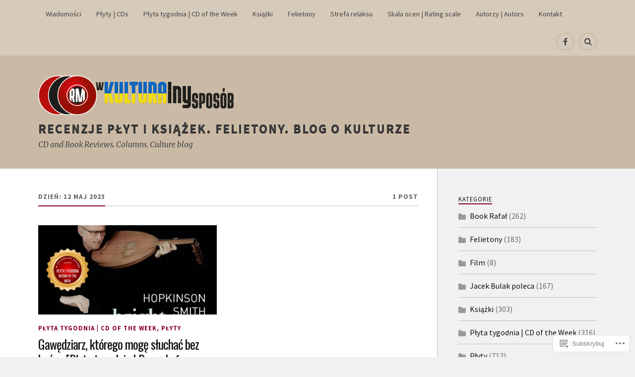

--- FILE ---
content_type: text/html; charset=UTF-8
request_url: https://wkulturalnysposob.com/2023/05/12/
body_size: 19689
content:
<!DOCTYPE html>
<html class="no-js" lang="pl-PL">

<head>

<meta charset="UTF-8">
<meta name="viewport" content="width=device-width, initial-scale=1">
<link rel="profile" href="http://gmpg.org/xfn/11">
<link rel="pingback" href="https://wkulturalnysposob.com/xmlrpc.php">

<title>12 Maj, 2023 &#8211; Recenzje płyt i książek. Felietony. Blog o kulturze</title>
<script type="text/javascript">
  WebFontConfig = {"google":{"families":["Oswald:r:latin,latin-ext","Source+Sans+Pro:r,i,b,bi:latin,latin-ext"]},"api_url":"https:\/\/fonts-api.wp.com\/css"};
  (function() {
    var wf = document.createElement('script');
    wf.src = '/wp-content/plugins/custom-fonts/js/webfont.js';
    wf.type = 'text/javascript';
    wf.async = 'true';
    var s = document.getElementsByTagName('script')[0];
    s.parentNode.insertBefore(wf, s);
	})();
</script><style id="jetpack-custom-fonts-css">.wf-active body{font-family:"Source Sans Pro",sans-serif}.wf-active .search-container .search-field{font-family:"Source Sans Pro",sans-serif}.wf-active .blog-description{font-family:"Source Sans Pro",sans-serif}.wf-active .post-content p.page-links{font-family:"Source Sans Pro",sans-serif}.wf-active .post-content{font-family:"Source Sans Pro",sans-serif}.wf-active .post-content h4, .wf-active .post-content h5, .wf-active .post-content h6{font-family:"Source Sans Pro",sans-serif}.wf-active .post-content blockquote p{font-family:"Source Sans Pro",sans-serif}.wf-active .post-content blockquote cite{font-family:"Source Sans Pro",sans-serif}.wf-active .post-content .gallery-caption, .wf-active .post-content .wp-caption-text{font-family:"Source Sans Pro",sans-serif}.wf-active .post-content fieldset legend{font-family:"Source Sans Pro",sans-serif}.wf-active .post-content label{font-family:"Source Sans Pro",sans-serif}.wf-active .post-content input, .wf-active .post-content textarea{font-family:"Source Sans Pro",sans-serif}.wf-active .pingbacklist li:before{font-family:"Source Sans Pro",sans-serif}.wf-active .comments-nav .fleft a:before{font-family:"Source Sans Pro",sans-serif}.wf-active .comments-nav .fright a:after{font-family:"Source Sans Pro",sans-serif}.wf-active .comment-respond input[type="text"], .wf-active .comment-respond textarea{font-family:"Source Sans Pro",sans-serif}.wf-active .comment-respond input[type="submit"]{font-family:"Source Sans Pro",sans-serif}.wf-active .wrapper .search-field{font-family:"Source Sans Pro",sans-serif}.wf-active .comment-respond#respond{font-family:"Source Sans Pro",sans-serif}.wf-active .blog-title{font-weight:400;font-style:normal}.wf-active .post-title{font-family:"Oswald",sans-serif;font-weight:400;font-style:normal}.wf-active .single-post .post-title{font-weight:400;font-style:normal}.wf-active .related-posts-title{font-weight:400;font-style:normal}.wf-active .post-content h1, .wf-active .post-content h2, .wf-active .post-content h3{font-family:"Oswald",sans-serif;font-weight:400;font-style:normal}.wf-active .post-content h1, .wf-active .post-content h2, .wf-active .post-content h3{font-family:"Oswald",sans-serif;font-weight:400;font-style:normal}.wf-active .post-content h1{font-style:normal;font-weight:400}.wf-active .post-content h2{font-style:normal;font-weight:400}.wf-active .post-content h3{font-style:normal;font-weight:400}.wf-active .comment-reply-title, .wf-active .comments-title{font-weight:400;font-style:normal}.wf-active .comment-reply-title .fa, .wf-active .comments-title .fa{font-style:normal;font-weight:400}.wf-active .widget-title{font-weight:400;font-style:normal}.wf-active .widget_rss li a{font-family:"Oswald",sans-serif;font-weight:400;font-style:normal}.wf-active .rowling-widget-list .title{font-family:"Oswald",sans-serif;font-weight:400;font-style:normal}.wf-active .post-content div#jp-relatedposts h3.jp-relatedposts-headline{font-family:"Oswald",sans-serif;font-style:normal;font-weight:400}</style>
<meta name='robots' content='max-image-preview:large' />
<script>document.documentElement.className = document.documentElement.className.replace("no-js","js");</script>

<!-- Async WordPress.com Remote Login -->
<script id="wpcom_remote_login_js">
var wpcom_remote_login_extra_auth = '';
function wpcom_remote_login_remove_dom_node_id( element_id ) {
	var dom_node = document.getElementById( element_id );
	if ( dom_node ) { dom_node.parentNode.removeChild( dom_node ); }
}
function wpcom_remote_login_remove_dom_node_classes( class_name ) {
	var dom_nodes = document.querySelectorAll( '.' + class_name );
	for ( var i = 0; i < dom_nodes.length; i++ ) {
		dom_nodes[ i ].parentNode.removeChild( dom_nodes[ i ] );
	}
}
function wpcom_remote_login_final_cleanup() {
	wpcom_remote_login_remove_dom_node_classes( "wpcom_remote_login_msg" );
	wpcom_remote_login_remove_dom_node_id( "wpcom_remote_login_key" );
	wpcom_remote_login_remove_dom_node_id( "wpcom_remote_login_validate" );
	wpcom_remote_login_remove_dom_node_id( "wpcom_remote_login_js" );
	wpcom_remote_login_remove_dom_node_id( "wpcom_request_access_iframe" );
	wpcom_remote_login_remove_dom_node_id( "wpcom_request_access_styles" );
}

// Watch for messages back from the remote login
window.addEventListener( "message", function( e ) {
	if ( e.origin === "https://r-login.wordpress.com" ) {
		var data = {};
		try {
			data = JSON.parse( e.data );
		} catch( e ) {
			wpcom_remote_login_final_cleanup();
			return;
		}

		if ( data.msg === 'LOGIN' ) {
			// Clean up the login check iframe
			wpcom_remote_login_remove_dom_node_id( "wpcom_remote_login_key" );

			var id_regex = new RegExp( /^[0-9]+$/ );
			var token_regex = new RegExp( /^.*|.*|.*$/ );
			if (
				token_regex.test( data.token )
				&& id_regex.test( data.wpcomid )
			) {
				// We have everything we need to ask for a login
				var script = document.createElement( "script" );
				script.setAttribute( "id", "wpcom_remote_login_validate" );
				script.src = '/remote-login.php?wpcom_remote_login=validate'
					+ '&wpcomid=' + data.wpcomid
					+ '&token=' + encodeURIComponent( data.token )
					+ '&host=' + window.location.protocol
					+ '//' + window.location.hostname
					+ '&postid=11367'
					+ '&is_singular=';
				document.body.appendChild( script );
			}

			return;
		}

		// Safari ITP, not logged in, so redirect
		if ( data.msg === 'LOGIN-REDIRECT' ) {
			window.location = 'https://wordpress.com/log-in?redirect_to=' + window.location.href;
			return;
		}

		// Safari ITP, storage access failed, remove the request
		if ( data.msg === 'LOGIN-REMOVE' ) {
			var css_zap = 'html { -webkit-transition: margin-top 1s; transition: margin-top 1s; } /* 9001 */ html { margin-top: 0 !important; } * html body { margin-top: 0 !important; } @media screen and ( max-width: 782px ) { html { margin-top: 0 !important; } * html body { margin-top: 0 !important; } }';
			var style_zap = document.createElement( 'style' );
			style_zap.type = 'text/css';
			style_zap.appendChild( document.createTextNode( css_zap ) );
			document.body.appendChild( style_zap );

			var e = document.getElementById( 'wpcom_request_access_iframe' );
			e.parentNode.removeChild( e );

			document.cookie = 'wordpress_com_login_access=denied; path=/; max-age=31536000';

			return;
		}

		// Safari ITP
		if ( data.msg === 'REQUEST_ACCESS' ) {
			console.log( 'request access: safari' );

			// Check ITP iframe enable/disable knob
			if ( wpcom_remote_login_extra_auth !== 'safari_itp_iframe' ) {
				return;
			}

			// If we are in a "private window" there is no ITP.
			var private_window = false;
			try {
				var opendb = window.openDatabase( null, null, null, null );
			} catch( e ) {
				private_window = true;
			}

			if ( private_window ) {
				console.log( 'private window' );
				return;
			}

			var iframe = document.createElement( 'iframe' );
			iframe.id = 'wpcom_request_access_iframe';
			iframe.setAttribute( 'scrolling', 'no' );
			iframe.setAttribute( 'sandbox', 'allow-storage-access-by-user-activation allow-scripts allow-same-origin allow-top-navigation-by-user-activation' );
			iframe.src = 'https://r-login.wordpress.com/remote-login.php?wpcom_remote_login=request_access&origin=' + encodeURIComponent( data.origin ) + '&wpcomid=' + encodeURIComponent( data.wpcomid );

			var css = 'html { -webkit-transition: margin-top 1s; transition: margin-top 1s; } /* 9001 */ html { margin-top: 46px !important; } * html body { margin-top: 46px !important; } @media screen and ( max-width: 660px ) { html { margin-top: 71px !important; } * html body { margin-top: 71px !important; } #wpcom_request_access_iframe { display: block; height: 71px !important; } } #wpcom_request_access_iframe { border: 0px; height: 46px; position: fixed; top: 0; left: 0; width: 100%; min-width: 100%; z-index: 99999; background: #23282d; } ';

			var style = document.createElement( 'style' );
			style.type = 'text/css';
			style.id = 'wpcom_request_access_styles';
			style.appendChild( document.createTextNode( css ) );
			document.body.appendChild( style );

			document.body.appendChild( iframe );
		}

		if ( data.msg === 'DONE' ) {
			wpcom_remote_login_final_cleanup();
		}
	}
}, false );

// Inject the remote login iframe after the page has had a chance to load
// more critical resources
window.addEventListener( "DOMContentLoaded", function( e ) {
	var iframe = document.createElement( "iframe" );
	iframe.style.display = "none";
	iframe.setAttribute( "scrolling", "no" );
	iframe.setAttribute( "id", "wpcom_remote_login_key" );
	iframe.src = "https://r-login.wordpress.com/remote-login.php"
		+ "?wpcom_remote_login=key"
		+ "&origin=aHR0cHM6Ly93a3VsdHVyYWxueXNwb3NvYi5jb20%3D"
		+ "&wpcomid=143305870"
		+ "&time=" + Math.floor( Date.now() / 1000 );
	document.body.appendChild( iframe );
}, false );
</script>
<link rel='dns-prefetch' href='//s0.wp.com' />
<link rel='dns-prefetch' href='//fonts-api.wp.com' />
<link rel="alternate" type="application/rss+xml" title="Recenzje płyt i książek. Felietony. Blog o kulturze &raquo; Kanał z wpisami" href="https://wkulturalnysposob.com/feed/" />
<link rel="alternate" type="application/rss+xml" title="Recenzje płyt i książek. Felietony. Blog o kulturze &raquo; Kanał z komentarzami" href="https://wkulturalnysposob.com/comments/feed/" />
	<script type="text/javascript">
		/* <![CDATA[ */
		function addLoadEvent(func) {
			var oldonload = window.onload;
			if (typeof window.onload != 'function') {
				window.onload = func;
			} else {
				window.onload = function () {
					oldonload();
					func();
				}
			}
		}
		/* ]]> */
	</script>
	<style id='wp-emoji-styles-inline-css'>

	img.wp-smiley, img.emoji {
		display: inline !important;
		border: none !important;
		box-shadow: none !important;
		height: 1em !important;
		width: 1em !important;
		margin: 0 0.07em !important;
		vertical-align: -0.1em !important;
		background: none !important;
		padding: 0 !important;
	}
/*# sourceURL=wp-emoji-styles-inline-css */
</style>
<link crossorigin='anonymous' rel='stylesheet' id='all-css-2-1' href='/wp-content/plugins/gutenberg-core/v22.4.0/build/styles/block-library/style.min.css?m=1768935615i&cssminify=yes' type='text/css' media='all' />
<style id='wp-block-library-inline-css'>
.has-text-align-justify {
	text-align:justify;
}
.has-text-align-justify{text-align:justify;}

/*# sourceURL=wp-block-library-inline-css */
</style><style id='global-styles-inline-css'>
:root{--wp--preset--aspect-ratio--square: 1;--wp--preset--aspect-ratio--4-3: 4/3;--wp--preset--aspect-ratio--3-4: 3/4;--wp--preset--aspect-ratio--3-2: 3/2;--wp--preset--aspect-ratio--2-3: 2/3;--wp--preset--aspect-ratio--16-9: 16/9;--wp--preset--aspect-ratio--9-16: 9/16;--wp--preset--color--black: #000000;--wp--preset--color--cyan-bluish-gray: #abb8c3;--wp--preset--color--white: #ffffff;--wp--preset--color--pale-pink: #f78da7;--wp--preset--color--vivid-red: #cf2e2e;--wp--preset--color--luminous-vivid-orange: #ff6900;--wp--preset--color--luminous-vivid-amber: #fcb900;--wp--preset--color--light-green-cyan: #7bdcb5;--wp--preset--color--vivid-green-cyan: #00d084;--wp--preset--color--pale-cyan-blue: #8ed1fc;--wp--preset--color--vivid-cyan-blue: #0693e3;--wp--preset--color--vivid-purple: #9b51e0;--wp--preset--gradient--vivid-cyan-blue-to-vivid-purple: linear-gradient(135deg,rgb(6,147,227) 0%,rgb(155,81,224) 100%);--wp--preset--gradient--light-green-cyan-to-vivid-green-cyan: linear-gradient(135deg,rgb(122,220,180) 0%,rgb(0,208,130) 100%);--wp--preset--gradient--luminous-vivid-amber-to-luminous-vivid-orange: linear-gradient(135deg,rgb(252,185,0) 0%,rgb(255,105,0) 100%);--wp--preset--gradient--luminous-vivid-orange-to-vivid-red: linear-gradient(135deg,rgb(255,105,0) 0%,rgb(207,46,46) 100%);--wp--preset--gradient--very-light-gray-to-cyan-bluish-gray: linear-gradient(135deg,rgb(238,238,238) 0%,rgb(169,184,195) 100%);--wp--preset--gradient--cool-to-warm-spectrum: linear-gradient(135deg,rgb(74,234,220) 0%,rgb(151,120,209) 20%,rgb(207,42,186) 40%,rgb(238,44,130) 60%,rgb(251,105,98) 80%,rgb(254,248,76) 100%);--wp--preset--gradient--blush-light-purple: linear-gradient(135deg,rgb(255,206,236) 0%,rgb(152,150,240) 100%);--wp--preset--gradient--blush-bordeaux: linear-gradient(135deg,rgb(254,205,165) 0%,rgb(254,45,45) 50%,rgb(107,0,62) 100%);--wp--preset--gradient--luminous-dusk: linear-gradient(135deg,rgb(255,203,112) 0%,rgb(199,81,192) 50%,rgb(65,88,208) 100%);--wp--preset--gradient--pale-ocean: linear-gradient(135deg,rgb(255,245,203) 0%,rgb(182,227,212) 50%,rgb(51,167,181) 100%);--wp--preset--gradient--electric-grass: linear-gradient(135deg,rgb(202,248,128) 0%,rgb(113,206,126) 100%);--wp--preset--gradient--midnight: linear-gradient(135deg,rgb(2,3,129) 0%,rgb(40,116,252) 100%);--wp--preset--font-size--small: 13px;--wp--preset--font-size--medium: 20px;--wp--preset--font-size--large: 36px;--wp--preset--font-size--x-large: 42px;--wp--preset--font-family--albert-sans: 'Albert Sans', sans-serif;--wp--preset--font-family--alegreya: Alegreya, serif;--wp--preset--font-family--arvo: Arvo, serif;--wp--preset--font-family--bodoni-moda: 'Bodoni Moda', serif;--wp--preset--font-family--bricolage-grotesque: 'Bricolage Grotesque', sans-serif;--wp--preset--font-family--cabin: Cabin, sans-serif;--wp--preset--font-family--chivo: Chivo, sans-serif;--wp--preset--font-family--commissioner: Commissioner, sans-serif;--wp--preset--font-family--cormorant: Cormorant, serif;--wp--preset--font-family--courier-prime: 'Courier Prime', monospace;--wp--preset--font-family--crimson-pro: 'Crimson Pro', serif;--wp--preset--font-family--dm-mono: 'DM Mono', monospace;--wp--preset--font-family--dm-sans: 'DM Sans', sans-serif;--wp--preset--font-family--dm-serif-display: 'DM Serif Display', serif;--wp--preset--font-family--domine: Domine, serif;--wp--preset--font-family--eb-garamond: 'EB Garamond', serif;--wp--preset--font-family--epilogue: Epilogue, sans-serif;--wp--preset--font-family--fahkwang: Fahkwang, sans-serif;--wp--preset--font-family--figtree: Figtree, sans-serif;--wp--preset--font-family--fira-sans: 'Fira Sans', sans-serif;--wp--preset--font-family--fjalla-one: 'Fjalla One', sans-serif;--wp--preset--font-family--fraunces: Fraunces, serif;--wp--preset--font-family--gabarito: Gabarito, system-ui;--wp--preset--font-family--ibm-plex-mono: 'IBM Plex Mono', monospace;--wp--preset--font-family--ibm-plex-sans: 'IBM Plex Sans', sans-serif;--wp--preset--font-family--ibarra-real-nova: 'Ibarra Real Nova', serif;--wp--preset--font-family--instrument-serif: 'Instrument Serif', serif;--wp--preset--font-family--inter: Inter, sans-serif;--wp--preset--font-family--josefin-sans: 'Josefin Sans', sans-serif;--wp--preset--font-family--jost: Jost, sans-serif;--wp--preset--font-family--libre-baskerville: 'Libre Baskerville', serif;--wp--preset--font-family--libre-franklin: 'Libre Franklin', sans-serif;--wp--preset--font-family--literata: Literata, serif;--wp--preset--font-family--lora: Lora, serif;--wp--preset--font-family--merriweather: Merriweather, serif;--wp--preset--font-family--montserrat: Montserrat, sans-serif;--wp--preset--font-family--newsreader: Newsreader, serif;--wp--preset--font-family--noto-sans-mono: 'Noto Sans Mono', sans-serif;--wp--preset--font-family--nunito: Nunito, sans-serif;--wp--preset--font-family--open-sans: 'Open Sans', sans-serif;--wp--preset--font-family--overpass: Overpass, sans-serif;--wp--preset--font-family--pt-serif: 'PT Serif', serif;--wp--preset--font-family--petrona: Petrona, serif;--wp--preset--font-family--piazzolla: Piazzolla, serif;--wp--preset--font-family--playfair-display: 'Playfair Display', serif;--wp--preset--font-family--plus-jakarta-sans: 'Plus Jakarta Sans', sans-serif;--wp--preset--font-family--poppins: Poppins, sans-serif;--wp--preset--font-family--raleway: Raleway, sans-serif;--wp--preset--font-family--roboto: Roboto, sans-serif;--wp--preset--font-family--roboto-slab: 'Roboto Slab', serif;--wp--preset--font-family--rubik: Rubik, sans-serif;--wp--preset--font-family--rufina: Rufina, serif;--wp--preset--font-family--sora: Sora, sans-serif;--wp--preset--font-family--source-sans-3: 'Source Sans 3', sans-serif;--wp--preset--font-family--source-serif-4: 'Source Serif 4', serif;--wp--preset--font-family--space-mono: 'Space Mono', monospace;--wp--preset--font-family--syne: Syne, sans-serif;--wp--preset--font-family--texturina: Texturina, serif;--wp--preset--font-family--urbanist: Urbanist, sans-serif;--wp--preset--font-family--work-sans: 'Work Sans', sans-serif;--wp--preset--spacing--20: 0.44rem;--wp--preset--spacing--30: 0.67rem;--wp--preset--spacing--40: 1rem;--wp--preset--spacing--50: 1.5rem;--wp--preset--spacing--60: 2.25rem;--wp--preset--spacing--70: 3.38rem;--wp--preset--spacing--80: 5.06rem;--wp--preset--shadow--natural: 6px 6px 9px rgba(0, 0, 0, 0.2);--wp--preset--shadow--deep: 12px 12px 50px rgba(0, 0, 0, 0.4);--wp--preset--shadow--sharp: 6px 6px 0px rgba(0, 0, 0, 0.2);--wp--preset--shadow--outlined: 6px 6px 0px -3px rgb(255, 255, 255), 6px 6px rgb(0, 0, 0);--wp--preset--shadow--crisp: 6px 6px 0px rgb(0, 0, 0);}:where(body) { margin: 0; }:where(.is-layout-flex){gap: 0.5em;}:where(.is-layout-grid){gap: 0.5em;}body .is-layout-flex{display: flex;}.is-layout-flex{flex-wrap: wrap;align-items: center;}.is-layout-flex > :is(*, div){margin: 0;}body .is-layout-grid{display: grid;}.is-layout-grid > :is(*, div){margin: 0;}body{padding-top: 0px;padding-right: 0px;padding-bottom: 0px;padding-left: 0px;}:root :where(.wp-element-button, .wp-block-button__link){background-color: #32373c;border-width: 0;color: #fff;font-family: inherit;font-size: inherit;font-style: inherit;font-weight: inherit;letter-spacing: inherit;line-height: inherit;padding-top: calc(0.667em + 2px);padding-right: calc(1.333em + 2px);padding-bottom: calc(0.667em + 2px);padding-left: calc(1.333em + 2px);text-decoration: none;text-transform: inherit;}.has-black-color{color: var(--wp--preset--color--black) !important;}.has-cyan-bluish-gray-color{color: var(--wp--preset--color--cyan-bluish-gray) !important;}.has-white-color{color: var(--wp--preset--color--white) !important;}.has-pale-pink-color{color: var(--wp--preset--color--pale-pink) !important;}.has-vivid-red-color{color: var(--wp--preset--color--vivid-red) !important;}.has-luminous-vivid-orange-color{color: var(--wp--preset--color--luminous-vivid-orange) !important;}.has-luminous-vivid-amber-color{color: var(--wp--preset--color--luminous-vivid-amber) !important;}.has-light-green-cyan-color{color: var(--wp--preset--color--light-green-cyan) !important;}.has-vivid-green-cyan-color{color: var(--wp--preset--color--vivid-green-cyan) !important;}.has-pale-cyan-blue-color{color: var(--wp--preset--color--pale-cyan-blue) !important;}.has-vivid-cyan-blue-color{color: var(--wp--preset--color--vivid-cyan-blue) !important;}.has-vivid-purple-color{color: var(--wp--preset--color--vivid-purple) !important;}.has-black-background-color{background-color: var(--wp--preset--color--black) !important;}.has-cyan-bluish-gray-background-color{background-color: var(--wp--preset--color--cyan-bluish-gray) !important;}.has-white-background-color{background-color: var(--wp--preset--color--white) !important;}.has-pale-pink-background-color{background-color: var(--wp--preset--color--pale-pink) !important;}.has-vivid-red-background-color{background-color: var(--wp--preset--color--vivid-red) !important;}.has-luminous-vivid-orange-background-color{background-color: var(--wp--preset--color--luminous-vivid-orange) !important;}.has-luminous-vivid-amber-background-color{background-color: var(--wp--preset--color--luminous-vivid-amber) !important;}.has-light-green-cyan-background-color{background-color: var(--wp--preset--color--light-green-cyan) !important;}.has-vivid-green-cyan-background-color{background-color: var(--wp--preset--color--vivid-green-cyan) !important;}.has-pale-cyan-blue-background-color{background-color: var(--wp--preset--color--pale-cyan-blue) !important;}.has-vivid-cyan-blue-background-color{background-color: var(--wp--preset--color--vivid-cyan-blue) !important;}.has-vivid-purple-background-color{background-color: var(--wp--preset--color--vivid-purple) !important;}.has-black-border-color{border-color: var(--wp--preset--color--black) !important;}.has-cyan-bluish-gray-border-color{border-color: var(--wp--preset--color--cyan-bluish-gray) !important;}.has-white-border-color{border-color: var(--wp--preset--color--white) !important;}.has-pale-pink-border-color{border-color: var(--wp--preset--color--pale-pink) !important;}.has-vivid-red-border-color{border-color: var(--wp--preset--color--vivid-red) !important;}.has-luminous-vivid-orange-border-color{border-color: var(--wp--preset--color--luminous-vivid-orange) !important;}.has-luminous-vivid-amber-border-color{border-color: var(--wp--preset--color--luminous-vivid-amber) !important;}.has-light-green-cyan-border-color{border-color: var(--wp--preset--color--light-green-cyan) !important;}.has-vivid-green-cyan-border-color{border-color: var(--wp--preset--color--vivid-green-cyan) !important;}.has-pale-cyan-blue-border-color{border-color: var(--wp--preset--color--pale-cyan-blue) !important;}.has-vivid-cyan-blue-border-color{border-color: var(--wp--preset--color--vivid-cyan-blue) !important;}.has-vivid-purple-border-color{border-color: var(--wp--preset--color--vivid-purple) !important;}.has-vivid-cyan-blue-to-vivid-purple-gradient-background{background: var(--wp--preset--gradient--vivid-cyan-blue-to-vivid-purple) !important;}.has-light-green-cyan-to-vivid-green-cyan-gradient-background{background: var(--wp--preset--gradient--light-green-cyan-to-vivid-green-cyan) !important;}.has-luminous-vivid-amber-to-luminous-vivid-orange-gradient-background{background: var(--wp--preset--gradient--luminous-vivid-amber-to-luminous-vivid-orange) !important;}.has-luminous-vivid-orange-to-vivid-red-gradient-background{background: var(--wp--preset--gradient--luminous-vivid-orange-to-vivid-red) !important;}.has-very-light-gray-to-cyan-bluish-gray-gradient-background{background: var(--wp--preset--gradient--very-light-gray-to-cyan-bluish-gray) !important;}.has-cool-to-warm-spectrum-gradient-background{background: var(--wp--preset--gradient--cool-to-warm-spectrum) !important;}.has-blush-light-purple-gradient-background{background: var(--wp--preset--gradient--blush-light-purple) !important;}.has-blush-bordeaux-gradient-background{background: var(--wp--preset--gradient--blush-bordeaux) !important;}.has-luminous-dusk-gradient-background{background: var(--wp--preset--gradient--luminous-dusk) !important;}.has-pale-ocean-gradient-background{background: var(--wp--preset--gradient--pale-ocean) !important;}.has-electric-grass-gradient-background{background: var(--wp--preset--gradient--electric-grass) !important;}.has-midnight-gradient-background{background: var(--wp--preset--gradient--midnight) !important;}.has-small-font-size{font-size: var(--wp--preset--font-size--small) !important;}.has-medium-font-size{font-size: var(--wp--preset--font-size--medium) !important;}.has-large-font-size{font-size: var(--wp--preset--font-size--large) !important;}.has-x-large-font-size{font-size: var(--wp--preset--font-size--x-large) !important;}.has-albert-sans-font-family{font-family: var(--wp--preset--font-family--albert-sans) !important;}.has-alegreya-font-family{font-family: var(--wp--preset--font-family--alegreya) !important;}.has-arvo-font-family{font-family: var(--wp--preset--font-family--arvo) !important;}.has-bodoni-moda-font-family{font-family: var(--wp--preset--font-family--bodoni-moda) !important;}.has-bricolage-grotesque-font-family{font-family: var(--wp--preset--font-family--bricolage-grotesque) !important;}.has-cabin-font-family{font-family: var(--wp--preset--font-family--cabin) !important;}.has-chivo-font-family{font-family: var(--wp--preset--font-family--chivo) !important;}.has-commissioner-font-family{font-family: var(--wp--preset--font-family--commissioner) !important;}.has-cormorant-font-family{font-family: var(--wp--preset--font-family--cormorant) !important;}.has-courier-prime-font-family{font-family: var(--wp--preset--font-family--courier-prime) !important;}.has-crimson-pro-font-family{font-family: var(--wp--preset--font-family--crimson-pro) !important;}.has-dm-mono-font-family{font-family: var(--wp--preset--font-family--dm-mono) !important;}.has-dm-sans-font-family{font-family: var(--wp--preset--font-family--dm-sans) !important;}.has-dm-serif-display-font-family{font-family: var(--wp--preset--font-family--dm-serif-display) !important;}.has-domine-font-family{font-family: var(--wp--preset--font-family--domine) !important;}.has-eb-garamond-font-family{font-family: var(--wp--preset--font-family--eb-garamond) !important;}.has-epilogue-font-family{font-family: var(--wp--preset--font-family--epilogue) !important;}.has-fahkwang-font-family{font-family: var(--wp--preset--font-family--fahkwang) !important;}.has-figtree-font-family{font-family: var(--wp--preset--font-family--figtree) !important;}.has-fira-sans-font-family{font-family: var(--wp--preset--font-family--fira-sans) !important;}.has-fjalla-one-font-family{font-family: var(--wp--preset--font-family--fjalla-one) !important;}.has-fraunces-font-family{font-family: var(--wp--preset--font-family--fraunces) !important;}.has-gabarito-font-family{font-family: var(--wp--preset--font-family--gabarito) !important;}.has-ibm-plex-mono-font-family{font-family: var(--wp--preset--font-family--ibm-plex-mono) !important;}.has-ibm-plex-sans-font-family{font-family: var(--wp--preset--font-family--ibm-plex-sans) !important;}.has-ibarra-real-nova-font-family{font-family: var(--wp--preset--font-family--ibarra-real-nova) !important;}.has-instrument-serif-font-family{font-family: var(--wp--preset--font-family--instrument-serif) !important;}.has-inter-font-family{font-family: var(--wp--preset--font-family--inter) !important;}.has-josefin-sans-font-family{font-family: var(--wp--preset--font-family--josefin-sans) !important;}.has-jost-font-family{font-family: var(--wp--preset--font-family--jost) !important;}.has-libre-baskerville-font-family{font-family: var(--wp--preset--font-family--libre-baskerville) !important;}.has-libre-franklin-font-family{font-family: var(--wp--preset--font-family--libre-franklin) !important;}.has-literata-font-family{font-family: var(--wp--preset--font-family--literata) !important;}.has-lora-font-family{font-family: var(--wp--preset--font-family--lora) !important;}.has-merriweather-font-family{font-family: var(--wp--preset--font-family--merriweather) !important;}.has-montserrat-font-family{font-family: var(--wp--preset--font-family--montserrat) !important;}.has-newsreader-font-family{font-family: var(--wp--preset--font-family--newsreader) !important;}.has-noto-sans-mono-font-family{font-family: var(--wp--preset--font-family--noto-sans-mono) !important;}.has-nunito-font-family{font-family: var(--wp--preset--font-family--nunito) !important;}.has-open-sans-font-family{font-family: var(--wp--preset--font-family--open-sans) !important;}.has-overpass-font-family{font-family: var(--wp--preset--font-family--overpass) !important;}.has-pt-serif-font-family{font-family: var(--wp--preset--font-family--pt-serif) !important;}.has-petrona-font-family{font-family: var(--wp--preset--font-family--petrona) !important;}.has-piazzolla-font-family{font-family: var(--wp--preset--font-family--piazzolla) !important;}.has-playfair-display-font-family{font-family: var(--wp--preset--font-family--playfair-display) !important;}.has-plus-jakarta-sans-font-family{font-family: var(--wp--preset--font-family--plus-jakarta-sans) !important;}.has-poppins-font-family{font-family: var(--wp--preset--font-family--poppins) !important;}.has-raleway-font-family{font-family: var(--wp--preset--font-family--raleway) !important;}.has-roboto-font-family{font-family: var(--wp--preset--font-family--roboto) !important;}.has-roboto-slab-font-family{font-family: var(--wp--preset--font-family--roboto-slab) !important;}.has-rubik-font-family{font-family: var(--wp--preset--font-family--rubik) !important;}.has-rufina-font-family{font-family: var(--wp--preset--font-family--rufina) !important;}.has-sora-font-family{font-family: var(--wp--preset--font-family--sora) !important;}.has-source-sans-3-font-family{font-family: var(--wp--preset--font-family--source-sans-3) !important;}.has-source-serif-4-font-family{font-family: var(--wp--preset--font-family--source-serif-4) !important;}.has-space-mono-font-family{font-family: var(--wp--preset--font-family--space-mono) !important;}.has-syne-font-family{font-family: var(--wp--preset--font-family--syne) !important;}.has-texturina-font-family{font-family: var(--wp--preset--font-family--texturina) !important;}.has-urbanist-font-family{font-family: var(--wp--preset--font-family--urbanist) !important;}.has-work-sans-font-family{font-family: var(--wp--preset--font-family--work-sans) !important;}
/*# sourceURL=global-styles-inline-css */
</style>

<style id='classic-theme-styles-inline-css'>
.wp-block-button__link{background-color:#32373c;border-radius:9999px;box-shadow:none;color:#fff;font-size:1.125em;padding:calc(.667em + 2px) calc(1.333em + 2px);text-decoration:none}.wp-block-file__button{background:#32373c;color:#fff}.wp-block-accordion-heading{margin:0}.wp-block-accordion-heading__toggle{background-color:inherit!important;color:inherit!important}.wp-block-accordion-heading__toggle:not(:focus-visible){outline:none}.wp-block-accordion-heading__toggle:focus,.wp-block-accordion-heading__toggle:hover{background-color:inherit!important;border:none;box-shadow:none;color:inherit;padding:var(--wp--preset--spacing--20,1em) 0;text-decoration:none}.wp-block-accordion-heading__toggle:focus-visible{outline:auto;outline-offset:0}
/*# sourceURL=/wp-content/plugins/gutenberg-core/v22.4.0/build/styles/block-library/classic.min.css */
</style>
<link crossorigin='anonymous' rel='stylesheet' id='all-css-4-1' href='/_static/??-eJx9jEEOAiEQBD/kQECjeDC+ZWEnijIwYWA3/l72op689KFTVXplCCU3zE1z6reYRYfiUwlP0VYZpwxIJE4IFRd10HOU9iFA2iuhCiI7/ROiDt9WxfETT20jCOc4YUIa2D9t5eGA91xRBMZS7ATtPkTZvCtdzNEZt7f2fHq8Afl7R7w=&cssminify=yes' type='text/css' media='all' />
<link rel='stylesheet' id='fonts-css' href='https://fonts-api.wp.com/css?family=Lato%3A400%2C700%2C900%2C400italic%2C700italic%7CMerriweather%3A700%2C900%2C400italic&#038;subset=latin%2Clatin-ext' media='all' />
<link crossorigin='anonymous' rel='stylesheet' id='all-css-6-1' href='/_static/??-eJx9i0EKwyAQAD9UuwRDSw6lbzGy2RpWV1xF8vsmt4ZCjsPMQM/GS6qYKtQPRlTIbYYinUMiWHZlXEeViCe4e9UbXM9aN/4PYzOZG4WkUHBmITravfrBq4lQDIt3NUg6gVnYhXKs7/ganuPwmKwd7foFezNUhg==&cssminify=yes' type='text/css' media='all' />
<style id='style-inline-css'>
.post-meta-author { clip: rect(1px, 1px, 1px, 1px); height: 1px; position: absolute; overflow: hidden; width: 1px; }
/*# sourceURL=style-inline-css */
</style>
<link crossorigin='anonymous' rel='stylesheet' id='print-css-7-1' href='/wp-content/mu-plugins/global-print/global-print.css?m=1465851035i&cssminify=yes' type='text/css' media='print' />
<style id='jetpack-global-styles-frontend-style-inline-css'>
:root { --font-headings: unset; --font-base: unset; --font-headings-default: -apple-system,BlinkMacSystemFont,"Segoe UI",Roboto,Oxygen-Sans,Ubuntu,Cantarell,"Helvetica Neue",sans-serif; --font-base-default: -apple-system,BlinkMacSystemFont,"Segoe UI",Roboto,Oxygen-Sans,Ubuntu,Cantarell,"Helvetica Neue",sans-serif;}
/*# sourceURL=jetpack-global-styles-frontend-style-inline-css */
</style>
<link crossorigin='anonymous' rel='stylesheet' id='all-css-10-1' href='/wp-content/themes/h4/global.css?m=1420737423i&cssminify=yes' type='text/css' media='all' />
<script type="text/javascript" id="wpcom-actionbar-placeholder-js-extra">
/* <![CDATA[ */
var actionbardata = {"siteID":"143305870","postID":"0","siteURL":"https://wkulturalnysposob.com","xhrURL":"https://wkulturalnysposob.com/wp-admin/admin-ajax.php","nonce":"c7e286457e","isLoggedIn":"","statusMessage":"","subsEmailDefault":"instantly","proxyScriptUrl":"https://s0.wp.com/wp-content/js/wpcom-proxy-request.js?m=1513050504i&amp;ver=20211021","i18n":{"followedText":"Nowe wpisy z tej witryny b\u0119d\u0105 teraz pojawia\u0107 si\u0119 w twoim \u003Ca href=\"https://wordpress.com/reader\"\u003EReader\u003C/a\u003E","foldBar":"Zwi\u0144 ten panel","unfoldBar":"Rozwi\u0144 ten panel","shortLinkCopied":"Kr\u00f3tki odno\u015bnik skopiowany do schowka."}};
//# sourceURL=wpcom-actionbar-placeholder-js-extra
/* ]]> */
</script>
<script type="text/javascript" id="jetpack-mu-wpcom-settings-js-before">
/* <![CDATA[ */
var JETPACK_MU_WPCOM_SETTINGS = {"assetsUrl":"https://s0.wp.com/wp-content/mu-plugins/jetpack-mu-wpcom-plugin/moon/jetpack_vendor/automattic/jetpack-mu-wpcom/src/build/"};
//# sourceURL=jetpack-mu-wpcom-settings-js-before
/* ]]> */
</script>
<script crossorigin='anonymous' type='text/javascript'  src='/_static/??-eJzTLy/QTc7PK0nNK9HPKtYvyinRLSjKr6jUyyrW0QfKZeYl55SmpBaDJLMKS1OLKqGUXm5mHkFFurmZ6UWJJalQxfa5tobmRgamxgZmFpZZACbyLJI='></script>
<script type="text/javascript" id="rlt-proxy-js-after">
/* <![CDATA[ */
	rltInitialize( {"token":null,"iframeOrigins":["https:\/\/widgets.wp.com"]} );
//# sourceURL=rlt-proxy-js-after
/* ]]> */
</script>
<link rel="EditURI" type="application/rsd+xml" title="RSD" href="https://wkulturalnysposob.wordpress.com/xmlrpc.php?rsd" />
<meta name="generator" content="WordPress.com" />

<!-- Jetpack Open Graph Tags -->
<meta property="og:type" content="website" />
<meta property="og:title" content="12 Maj, 2023 &#8211; Recenzje płyt i książek. Felietony. Blog o kulturze" />
<meta property="og:site_name" content="Recenzje płyt i książek. Felietony. Blog o kulturze" />
<meta property="og:image" content="https://wkulturalnysposob.com/wp-content/uploads/2022/03/rm-ukraina-2.jpg?w=200" />
<meta property="og:image:width" content="200" />
<meta property="og:image:height" content="200" />
<meta property="og:image:alt" content="" />
<meta property="og:locale" content="pl_PL" />

<!-- End Jetpack Open Graph Tags -->
<link rel="search" type="application/opensearchdescription+xml" href="https://wkulturalnysposob.com/osd.xml" title="Recenzje płyt i książek. Felietony. Blog o kulturze" />
<link rel="search" type="application/opensearchdescription+xml" href="https://s1.wp.com/opensearch.xml" title="WordPress.com" />
<meta name="description" content="1 wpis opublikowany przez W Kulturalny Sposób w dniu May 12, 2023" />
<style type="text/css" id="custom-colors-css">.post-tags a,
		.tagcloud .widget-content a,
		.widget_tag_cloud .widget-content a,
		#infinite-handle span button:hover { background: #CCCCCC;}
.header-top-menu li.menu-item-has-children a:after,
		.header-top-menu li.page_item_has_children a:after { border-top-color: #444444;}
.post-tags a:before,
		.tagcloud .widget-content a:before,
		.widget_tag_cloud .widget-content a:before { border-right-color: #CCCCCC;}
.entry-author .author-bio,
		.site-description,
		.post-author .description,
		.header-top-menu ul a,
		.header-top-menu > li > a,
		.social-menu a,
		.credits .attribution,
		.credits .attribution a { color: #444444;}
.widget-content,
		.rowling-widget-list .excerpt { color: #6D6D6D;}
.nav-toggle .bar,
		.nav-toggle.active .bar { background: #FFFFFF;}
.header-bottom-menu > li.menu-item-has-children:after,
		.header-bottom-menu > li.page_item_has_children:after { border-top-color: #FFFFFF;}
.header-top-menu li.menu-item-has-children:hover a:after,
		.header-top-menu li.page_item_has_children:hover a:after { border-top-color: #666666;}
.post-author .title a,
		.social-menu a:hover,
		.social-menu a.active { border-color: #666666;}
.header-bottom-menu ul a,
		.header-bottom-menu > li > a,
		.header-bottom-menu > li:hover > a,
		.header-bottom-menu ul li:hover > a,
		.header-bottom-menu > li.current_menu_item > a,
		.header-bottom-menu > li.current_page_item > a,
		.navigation .section-inner,
		.sticky.post .sticky-tag,
		.single-post .post .sticky-tag,
		.post-content .page-links a:hover,
		.post-content fieldset legend,
		.post-content fieldset legend,
		.post-content input[type="submit"],
		.post-content input[type="reset"],
		.post-content input[type="button"],
		.post-content input[type="submit"]:hover,
		.post-content input[type="reset"]:hover,
		.post-content input[type="button"]:hover,
		.post-tags a:hover,
		.tagcloud .widget-content a:hover,
		.widget_tag_cloud .widget-content a:hover,
		.comment-respond input[type="submit"],
		.to-the-top .fa { color: #FFFFFF;}
.site-title a { color: #3A3A3A;}
.header-top-menu li.current-menu-item > a,
		.header-top-menu li.current_page_item > a,
		.header-top-menu li:hover > a,
		.header-top-menu ul li:hover > a,
		.social-menu a:hover,
		.social-menu a.active { color: #666666;}
body,
		.post-title a,
		.post-title a:hover,
		.single-post .post-image-caption,
		.page-links > span:nth-of-type(2),
		.post-navigation .navigation-post-title,
		.post-content caption,
		.post-content th,
		.post-content div#jp-relatedposts div.jp-relatedposts-items .jp-relatedposts-post .jp-relatedposts-post-title a,
		.pingbacks-title,
		.pingbacklist a,
		.comment-respond form label { color: #111111;}
.content:before { background: #ffffff;}
.entry-author,
		.header-wrapper,
		.posts .post-image,
		.post-author,
		.credits { background: #cabaa5;}
.top-nav { background: #D6CABA;}
.header-top-menu ul li,
		.header-top-menu > li:hover > a { background: #D0C2AF;}
.social-menu a { border-color: #cabaa5;}
.entry-author:before,
		.post-author:before { border-bottom-color: #cabaa5;}
.header-bottom-menu ul,
		.navigation .section-inner,
		.header-bottom-menu,
		.nav-toggle,
		.sticky.post .sticky-tag,
		.single-post .post .sticky-tag,
		.post-content .page-links a:hover,
		.post-tags a:hover,
		.tagcloud .widget-content a:hover,
		.widget_tag_cloud .widget-content a:hover,
		.post-content fieldset legend,
		.post-content input[type="submit"],
		.post-content input[type="reset"],
		.post-content input[type="button"],
		.post-content input[type="submit"]:hover,
		.post-content input[type="reset"]:hover,
		.post-content input[type="button"]:hover,
		.comment-respond input[type="submit"],
		#infinite-handle span button,
		.to-the-top { background: #8a042a;}
.bypostauthor .comment-author-icon { background: #8A042A;}
.sticky.post .sticky-tag:after,
		.single-post .post .sticky-tag:after,
		.post-tags a:hover:before,
		.tagcloud .widget-content a:hover:before,
		.widget_tag_cloud .widget-content a:hover:before { border-right-color: #8a042a;}
.post-content a:hover,
		.pingbacks-title,
		.widget_flickr #flickr_badge_uber_wrapper a:last-of-type { border-bottom-color: #8a042a;}
.sticky.post .sticky-tag:after { border-left-color: #8a042a;}
.comments-title-link a:hover,
		.page-edit-link .post-edit-link:hover { border-color: #8A042A;}
.nav-links > div a:hover,
		.comments-nav a:hover,
		.archive-nav a:hover { border-top-color: #8A042A;}
.widget-title,
		.widget-content a:hover,
		.page-title h4 { border-bottom-color: #8A042A;}
body a,
		body a:hover,
		body a:active,
		.post-content a,
		.post-content a:hover,
		.post-content p.intro,
		.post-content blockquote:after,
		.post-categories,
		.single-post .post-meta a,
		.single-post .post-image-caption .fa,
		.search-container .search-button:hover,
		.comments-title .fa,
		.comment-reply-title .fa,
		.comments-title-link a,
		.comment-meta .vcard a,
		.no-comments .fa,
		.comment-header h4 a,
		.pingbacklist a:hover,
		.comments-nav a:hover,
		.page-edit-link,
		.related-post .category,
		.nav-links > div a:hover span,
		.credits .copyright a:hover,
		.wrapper .search-button:hover,
		.archive-nav a:hover,
		#wp-calendar thead th,
		#wp-calendar tfoot a:hover,
		.widget-content a:hover,
		.widget-content a:hover::before,
		.widget-content li a:hover,
		.widget-content li a:hover::before,
		.widget_flickr #flickr_badge_uber_wrapper a:last-of-type { color: #8A042A;}
.site-title a:hover { color: #8A042A;}
</style>
<link rel="icon" href="https://wkulturalnysposob.com/wp-content/uploads/2022/03/rm-ukraina-2.jpg?w=32" sizes="32x32" />
<link rel="icon" href="https://wkulturalnysposob.com/wp-content/uploads/2022/03/rm-ukraina-2.jpg?w=192" sizes="192x192" />
<link rel="apple-touch-icon" href="https://wkulturalnysposob.com/wp-content/uploads/2022/03/rm-ukraina-2.jpg?w=180" />
<meta name="msapplication-TileImage" content="https://wkulturalnysposob.com/wp-content/uploads/2022/03/rm-ukraina-2.jpg?w=270" />

</head>

	<body class="archive date wp-custom-logo wp-theme-pubrowling customizer-styles-applied jetpack-reblog-enabled has-site-logo author-hidden custom-colors">

		<a class="skip-link screen-reader-text" href="#main">Przeskocz do treści</a>

		
			<nav class="top-nav">

				<div class="section-inner clear-fix">

					<ul class="header-top-menu">

						<li id="menu-item-1985" class="menu-item menu-item-type-taxonomy menu-item-object-category menu-item-1985"><a href="https://wkulturalnysposob.com/category/wiadomosci/">Wiadomości</a></li>
<li id="menu-item-215" class="menu-item menu-item-type-taxonomy menu-item-object-category menu-item-215"><a href="https://wkulturalnysposob.com/category/plyty/">Płyty | CDs</a></li>
<li id="menu-item-1667" class="menu-item menu-item-type-taxonomy menu-item-object-category menu-item-1667"><a href="https://wkulturalnysposob.com/category/plyta-tygodnia-cd-of-the-week/">Płyta tygodnia | CD of the Week</a></li>
<li id="menu-item-1976" class="menu-item menu-item-type-taxonomy menu-item-object-category menu-item-1976"><a href="https://wkulturalnysposob.com/category/ksiazki/">Książki</a></li>
<li id="menu-item-1977" class="menu-item menu-item-type-taxonomy menu-item-object-category menu-item-1977"><a href="https://wkulturalnysposob.com/category/felietony/">Felietony</a></li>
<li id="menu-item-1983" class="menu-item menu-item-type-taxonomy menu-item-object-category menu-item-1983"><a href="https://wkulturalnysposob.com/category/strefa-relaksu/">Strefa relaksu</a></li>
<li id="menu-item-626" class="menu-item menu-item-type-post_type menu-item-object-page menu-item-626"><a href="https://wkulturalnysposob.com/skala-ocen/">Skala ocen | Rating scale</a></li>
<li id="menu-item-158" class="menu-item menu-item-type-post_type menu-item-object-page menu-item-158"><a href="https://wkulturalnysposob.com/o-mnie/">Autorzy | Autors</a></li>
<li id="menu-item-7" class="menu-item menu-item-type-post_type menu-item-object-page menu-item-7"><a href="https://wkulturalnysposob.com/contact/">Kontakt</a></li>

					</ul> <!-- /header-top-menu -->

					<ul class="social-menu">

						<li id="menu-item-1471" class="menu-item menu-item-type-custom menu-item-object-custom menu-item-1471"><a href="https://www.facebook.com/wkulturalnysposob"><span class="screen-reader-text">W Kulturalny Sposób</span></a></li>
<li id="menu-item-151" class="menu-item menu-item-type-custom menu-item-object-custom menu-item-151"><a class="search-toggle" href="#"><span class="screen-reader-text">Search</span></a></li>
					</ul> <!-- /social-menu -->

				</div> <!-- /section-inner -->

			</nav> <!-- /top-nav -->

		
		<div class="search-container">

			<div class="section-inner">

				
<form method="get" class="search-form" action="https://wkulturalnysposob.com/">
	<label>
		<span class="screen-reader-text">Szukaj:</span>
		<input type="search" class="search-field" placeholder="Search" value="" name="s" title="Szukaj:" />
	</label>
	<button type="submit" class="search-button"><span class="fa fw fa-search"></span><span class="screen-reader-text">Szukaj</span></button>
</form>

			</div> <!-- /section-inner -->

		</div> <!-- /search-container -->

		<header class="header-wrapper">

			<div class="header">

				<div class="section-inner">

					
						<a href="https://wkulturalnysposob.com/" class="site-logo-link" rel="home" itemprop="url"><img width="394" height="80" src="https://wkulturalnysposob.com/wp-content/uploads/2022/03/logo-2-ukraina.png?w=394" class="site-logo attachment-rowling_site_logo" alt="" data-size="rowling_site_logo" itemprop="logo" decoding="async" srcset="https://wkulturalnysposob.com/wp-content/uploads/2022/03/logo-2-ukraina.png?w=394 394w, https://wkulturalnysposob.com/wp-content/uploads/2022/03/logo-2-ukraina.png?w=788 788w, https://wkulturalnysposob.com/wp-content/uploads/2022/03/logo-2-ukraina.png?w=150 150w, https://wkulturalnysposob.com/wp-content/uploads/2022/03/logo-2-ukraina.png?w=300 300w, https://wkulturalnysposob.com/wp-content/uploads/2022/03/logo-2-ukraina.png?w=768 768w" sizes="(max-width: 394px) 100vw, 394px" data-attachment-id="6451" data-permalink="https://wkulturalnysposob.com/logo-2-ukraina/" data-orig-file="https://wkulturalnysposob.com/wp-content/uploads/2022/03/logo-2-ukraina.png" data-orig-size="3019,613" data-comments-opened="1" data-image-meta="{&quot;aperture&quot;:&quot;0&quot;,&quot;credit&quot;:&quot;&quot;,&quot;camera&quot;:&quot;&quot;,&quot;caption&quot;:&quot;&quot;,&quot;created_timestamp&quot;:&quot;0&quot;,&quot;copyright&quot;:&quot;&quot;,&quot;focal_length&quot;:&quot;0&quot;,&quot;iso&quot;:&quot;0&quot;,&quot;shutter_speed&quot;:&quot;0&quot;,&quot;title&quot;:&quot;&quot;,&quot;orientation&quot;:&quot;0&quot;}" data-image-title="logo 2 ukraina" data-image-description="" data-image-caption="" data-medium-file="https://wkulturalnysposob.com/wp-content/uploads/2022/03/logo-2-ukraina.png?w=300" data-large-file="https://wkulturalnysposob.com/wp-content/uploads/2022/03/logo-2-ukraina.png?w=616" /></a>
						<h2 class="site-title">
							<a href="https://wkulturalnysposob.com/" title="Recenzje płyt i książek. Felietony. Blog o kulturze &mdash; CD and Book Reviews. Columns. Culture blog" rel="home">Recenzje płyt i książek. Felietony. Blog o kulturze</a>
						</h2>

													<h4 class="site-description">CD and Book Reviews. Columns. Culture blog</h4>
						
					
					
				</div> <!-- /section-inner -->

			</div> <!-- /header -->

			
		</header> <!-- /header-wrapper -->

<div class="wrapper section-inner">

	<main id="main" class="content">

		<header class="page-title clear-fix">

			<h4>Dzień: <span>12 Maj 2023</span></h4>
			
		<p>1 Post</p>

	
		</header> <!-- /page-title -->

		
			<div class="posts" id="posts">

				<div id="infinite-wrap">

				
					
<article id="post-11367" class="post post-11367 type-post status-publish format-standard has-post-thumbnail hentry category-plyta-tygodnia-cd-of-the-week category-plyty tag-bright-and-early tag-bright-and-early-hopkinson-smith-lute-naive-records tag-critique tag-francesco-spinacino tag-hopkinson-smith tag-joan-ambrosio-dalza tag-kritik tag-lute tag-lutnia tag-marchetto-cara tag-naive-records tag-ottaviano-petrucci tag-recenzja tag-review tag-rezension fallback-thumbnail">

	
	
		<figure class="post-image">
			<a title="Gawędziarz, którego mogę słuchać bez końca [Płyta tygodnia | Record of the&nbsp;Week]" href="https://wkulturalnysposob.com/2023/05/12/gawedziarz-ktorego-moge-sluchac-bez-konca-plyta-tygodnia-record-of-the-week/">
				<img width="400" height="200" src="https://wkulturalnysposob.com/wp-content/uploads/2023/05/hopkinson-smith-bright-and-early.jpg?w=400&amp;h=200&amp;crop=1" class="attachment-rowling-post-image-thumb size-rowling-post-image-thumb wp-post-image" alt="" decoding="async" srcset="https://wkulturalnysposob.com/wp-content/uploads/2023/05/hopkinson-smith-bright-and-early.jpg?w=400&amp;h=200&amp;crop=1 400w, https://wkulturalnysposob.com/wp-content/uploads/2023/05/hopkinson-smith-bright-and-early.jpg?w=800&amp;h=400&amp;crop=1 800w, https://wkulturalnysposob.com/wp-content/uploads/2023/05/hopkinson-smith-bright-and-early.jpg?w=150&amp;h=75&amp;crop=1 150w, https://wkulturalnysposob.com/wp-content/uploads/2023/05/hopkinson-smith-bright-and-early.jpg?w=300&amp;h=150&amp;crop=1 300w, https://wkulturalnysposob.com/wp-content/uploads/2023/05/hopkinson-smith-bright-and-early.jpg?w=768&amp;h=384&amp;crop=1 768w" sizes="(max-width: 400px) 100vw, 400px" data-attachment-id="11372" data-permalink="https://wkulturalnysposob.com/2023/05/12/gawedziarz-ktorego-moge-sluchac-bez-konca-plyta-tygodnia-record-of-the-week/hopkinson-smith-bright-and-early/" data-orig-file="https://wkulturalnysposob.com/wp-content/uploads/2023/05/hopkinson-smith-bright-and-early.jpg" data-orig-size="1500,1500" data-comments-opened="1" data-image-meta="{&quot;aperture&quot;:&quot;0&quot;,&quot;credit&quot;:&quot;&quot;,&quot;camera&quot;:&quot;&quot;,&quot;caption&quot;:&quot;&quot;,&quot;created_timestamp&quot;:&quot;0&quot;,&quot;copyright&quot;:&quot;&quot;,&quot;focal_length&quot;:&quot;0&quot;,&quot;iso&quot;:&quot;0&quot;,&quot;shutter_speed&quot;:&quot;0&quot;,&quot;title&quot;:&quot;&quot;,&quot;orientation&quot;:&quot;1&quot;}" data-image-title="Hopkinson Smith Bright and Early" data-image-description="" data-image-caption="" data-medium-file="https://wkulturalnysposob.com/wp-content/uploads/2023/05/hopkinson-smith-bright-and-early.jpg?w=300" data-large-file="https://wkulturalnysposob.com/wp-content/uploads/2023/05/hopkinson-smith-bright-and-early.jpg?w=616" />			</a>
		</figure> <!-- /post-image -->

	
	<header class="post-header">

					<p class="post-categories"><a href="https://wkulturalnysposob.com/category/plyta-tygodnia-cd-of-the-week/" rel="category tag">Płyta tygodnia | CD of the Week</a>, <a href="https://wkulturalnysposob.com/category/plyty/" rel="category tag">Płyty</a></p>
		
		<h2 class="post-title"><a href="https://wkulturalnysposob.com/2023/05/12/gawedziarz-ktorego-moge-sluchac-bez-konca-plyta-tygodnia-record-of-the-week/" rel="bookmark">Gawędziarz, którego mogę słuchać bez końca [Płyta tygodnia | Record of the&nbsp;Week]</a></h2>
		<p class="post-meta">
			<a href="https://wkulturalnysposob.com/2023/05/12/gawedziarz-ktorego-moge-sluchac-bez-konca-plyta-tygodnia-record-of-the-week/" class="post-meta-date-link">12 Maj, 2023</a>
			
				<span class="post-meta-separator"> &mdash; </span>
				<a href="https://wkulturalnysposob.com/2023/05/12/gawedziarz-ktorego-moge-sluchac-bez-konca-plyta-tygodnia-record-of-the-week/#respond">0 Comments</a>		</p>

	</header> <!-- /post-header -->

</article> <!-- /post -->

				
				</div>

			</div> <!-- /posts -->

			
		
	</main> <!-- /content -->

	
<div class="sidebar">
	<aside id="categories-5" class="widget widget_categories"><div class="widget-content"><h3 class="widget-title">Kategorie</h3>
			<ul>
					<li class="cat-item cat-item-714015237"><a href="https://wkulturalnysposob.com/category/book-rafal/">Book Rafał</a> (262)
</li>
	<li class="cat-item cat-item-41416"><a href="https://wkulturalnysposob.com/category/felietony/">Felietony</a> (183)
</li>
	<li class="cat-item cat-item-524"><a href="https://wkulturalnysposob.com/category/film/">Film</a> (8)
</li>
	<li class="cat-item cat-item-713396836"><a href="https://wkulturalnysposob.com/category/jacek-bulak-poleca/">Jacek Bulak poleca</a> (167)
</li>
	<li class="cat-item cat-item-32183"><a href="https://wkulturalnysposob.com/category/ksiazki/">Książki</a> (303)
</li>
	<li class="cat-item cat-item-712101302"><a href="https://wkulturalnysposob.com/category/plyta-tygodnia-cd-of-the-week/">Płyta tygodnia | CD of the Week</a> (316)
</li>
	<li class="cat-item cat-item-555889"><a href="https://wkulturalnysposob.com/category/plyty/">Płyty</a> (712)
</li>
	<li class="cat-item cat-item-221812915"><a href="https://wkulturalnysposob.com/category/strefa-relaksu/">Strefa relaksu</a> (404)
</li>
	<li class="cat-item cat-item-715135111"><a href="https://wkulturalnysposob.com/category/strzemiecznys-music-paszyns/">Strzemieczny&#039;s Music Paszyns</a> (4)
</li>
	<li class="cat-item cat-item-52327"><a href="https://wkulturalnysposob.com/category/wiadomosci/">Wiadomości</a> (604)
</li>
			</ul>

			</div><div class="clear"></div></aside>
		<aside id="recent-posts-3" class="widget widget_recent_entries"><div class="widget-content">
		<h3 class="widget-title">Najnowsze wpisy</h3>
		<ul>
											<li>
					<a href="https://wkulturalnysposob.com/2026/01/26/kogos-kogo-moglbym/">Kogoś, kogo mógłbym&#8230;</a>
									</li>
											<li>
					<a href="https://wkulturalnysposob.com/2026/01/24/nowe-polskie-koledy-rzadkie-przedsiewziecie-na-ubogim-rynku/">Nowe polskie kolędy &#8211; rzadkie przedsięwzięcie na ubogim&nbsp;rynku</a>
									</li>
											<li>
					<a href="https://wkulturalnysposob.com/2026/01/24/mieczyslaw-szczesniak-wystapil-w-teatrze-roma-z-okazji-40-lecia-swojej-dzialalnosci-artystycznej/">Mieczysław Szcześniak wystąpił w Teatrze Roma z okazji 40-lecia swojej działalności&nbsp;artystycznej</a>
									</li>
											<li>
					<a href="https://wkulturalnysposob.com/2026/01/23/intymnosc-kontrapunktu-wilhelm-friedemann-bach-w-interpretacji-pelnej-blasku/">Intymność kontrapunktu: Wilhelm Friedemann Bach w interpretacji pełnej&nbsp;blasku</a>
									</li>
											<li>
					<a href="https://wkulturalnysposob.com/2026/01/22/35-lat-temu-ukazal-sie-album-the-soul-cages-trzeci-solowy-album-stinga/">35 lat temu ukazał się album &#8222;The Soul Cages&#8221;, trzeci solowy album&nbsp;Stinga</a>
									</li>
											<li>
					<a href="https://wkulturalnysposob.com/2026/01/22/richard-marx-na-jazzowo/">Richard Marx na&nbsp;jazzowo</a>
									</li>
											<li>
					<a href="https://wkulturalnysposob.com/2026/01/22/powrot-na-morze/">Powrót na morze</a>
									</li>
											<li>
					<a href="https://wkulturalnysposob.com/2026/01/16/fotografia-zycia/">Fotografia życia</a>
									</li>
											<li>
					<a href="https://wkulturalnysposob.com/2026/01/16/nowy-vivaldi-tak-jesli-gra-go-cafe-zimmermann/">Nowy Vivaldi? Tak, jeśli gra go Café&nbsp;Zimmermann</a>
									</li>
											<li>
					<a href="https://wkulturalnysposob.com/2026/01/12/znalezc-kogos-bliskiego/">Znaleźć kogoś bliskiego</a>
									</li>
											<li>
					<a href="https://wkulturalnysposob.com/2026/01/09/od-romantyzmu-do-intymnosci-muzyczny-testament-victora-aviata/">Od romantyzmu do intymności: muzyczny testament Victora&nbsp;Aviata</a>
									</li>
											<li>
					<a href="https://wkulturalnysposob.com/2026/01/08/wieczne-piekno/">Wieczne piękno</a>
									</li>
											<li>
					<a href="https://wkulturalnysposob.com/2026/01/05/czuc-cudzy-bol/">Czuć cudzy ból</a>
									</li>
											<li>
					<a href="https://wkulturalnysposob.com/2026/01/04/kameralny-peter-gabriel-perfekcja-w-prostocie/">Kameralny Peter Gabriel: perfekcja w&nbsp;prostocie</a>
									</li>
											<li>
					<a href="https://wkulturalnysposob.com/2026/01/04/bacewicz-string-quartet-odkrywa-kleckiego-konserwatyzm-z-nerwem-moderny/">Bacewicz String Quartet odkrywa Kleckiego &#8211; konserwatyzm z nerwem&nbsp;moderny</a>
									</li>
					</ul>

		</div><div class="clear"></div></aside><aside id="archives-4" class="widget widget_archive"><div class="widget-content"><h3 class="widget-title">Archiwum</h3>
			<ul>
					<li><a href='https://wkulturalnysposob.com/2026/01/'>Styczeń 2026</a>&nbsp;(20)</li>
	<li><a href='https://wkulturalnysposob.com/2025/12/'>Grudzień 2025</a>&nbsp;(35)</li>
	<li><a href='https://wkulturalnysposob.com/2025/11/'>Listopad 2025</a>&nbsp;(16)</li>
	<li><a href='https://wkulturalnysposob.com/2025/10/'>Październik 2025</a>&nbsp;(19)</li>
	<li><a href='https://wkulturalnysposob.com/2025/09/'>Wrzesień 2025</a>&nbsp;(15)</li>
	<li><a href='https://wkulturalnysposob.com/2025/08/'>Sierpień 2025</a>&nbsp;(12)</li>
	<li><a href='https://wkulturalnysposob.com/2025/07/'>Lipiec 2025</a>&nbsp;(12)</li>
	<li><a href='https://wkulturalnysposob.com/2025/06/'>Czerwiec 2025</a>&nbsp;(20)</li>
	<li><a href='https://wkulturalnysposob.com/2025/05/'>Maj 2025</a>&nbsp;(16)</li>
	<li><a href='https://wkulturalnysposob.com/2025/04/'>Kwiecień 2025</a>&nbsp;(19)</li>
	<li><a href='https://wkulturalnysposob.com/2025/03/'>Marzec 2025</a>&nbsp;(14)</li>
	<li><a href='https://wkulturalnysposob.com/2025/02/'>Luty 2025</a>&nbsp;(21)</li>
	<li><a href='https://wkulturalnysposob.com/2025/01/'>Styczeń 2025</a>&nbsp;(16)</li>
	<li><a href='https://wkulturalnysposob.com/2024/12/'>Grudzień 2024</a>&nbsp;(29)</li>
	<li><a href='https://wkulturalnysposob.com/2024/11/'>Listopad 2024</a>&nbsp;(18)</li>
	<li><a href='https://wkulturalnysposob.com/2024/10/'>Październik 2024</a>&nbsp;(22)</li>
	<li><a href='https://wkulturalnysposob.com/2024/09/'>Wrzesień 2024</a>&nbsp;(11)</li>
	<li><a href='https://wkulturalnysposob.com/2024/08/'>Sierpień 2024</a>&nbsp;(5)</li>
	<li><a href='https://wkulturalnysposob.com/2024/07/'>Lipiec 2024</a>&nbsp;(11)</li>
	<li><a href='https://wkulturalnysposob.com/2024/06/'>Czerwiec 2024</a>&nbsp;(12)</li>
	<li><a href='https://wkulturalnysposob.com/2024/05/'>Maj 2024</a>&nbsp;(18)</li>
	<li><a href='https://wkulturalnysposob.com/2024/04/'>Kwiecień 2024</a>&nbsp;(29)</li>
	<li><a href='https://wkulturalnysposob.com/2024/03/'>Marzec 2024</a>&nbsp;(34)</li>
	<li><a href='https://wkulturalnysposob.com/2024/02/'>Luty 2024</a>&nbsp;(34)</li>
	<li><a href='https://wkulturalnysposob.com/2024/01/'>Styczeń 2024</a>&nbsp;(33)</li>
	<li><a href='https://wkulturalnysposob.com/2023/12/'>Grudzień 2023</a>&nbsp;(34)</li>
	<li><a href='https://wkulturalnysposob.com/2023/11/'>Listopad 2023</a>&nbsp;(20)</li>
	<li><a href='https://wkulturalnysposob.com/2023/10/'>Październik 2023</a>&nbsp;(31)</li>
	<li><a href='https://wkulturalnysposob.com/2023/09/'>Wrzesień 2023</a>&nbsp;(28)</li>
	<li><a href='https://wkulturalnysposob.com/2023/08/'>Sierpień 2023</a>&nbsp;(7)</li>
	<li><a href='https://wkulturalnysposob.com/2023/07/'>Lipiec 2023</a>&nbsp;(10)</li>
	<li><a href='https://wkulturalnysposob.com/2023/06/'>Czerwiec 2023</a>&nbsp;(29)</li>
	<li><a href='https://wkulturalnysposob.com/2023/05/' aria-current="page">Maj 2023</a>&nbsp;(34)</li>
	<li><a href='https://wkulturalnysposob.com/2023/04/'>Kwiecień 2023</a>&nbsp;(42)</li>
	<li><a href='https://wkulturalnysposob.com/2023/03/'>Marzec 2023</a>&nbsp;(45)</li>
	<li><a href='https://wkulturalnysposob.com/2023/02/'>Luty 2023</a>&nbsp;(43)</li>
	<li><a href='https://wkulturalnysposob.com/2023/01/'>Styczeń 2023</a>&nbsp;(50)</li>
	<li><a href='https://wkulturalnysposob.com/2022/12/'>Grudzień 2022</a>&nbsp;(43)</li>
	<li><a href='https://wkulturalnysposob.com/2022/11/'>Listopad 2022</a>&nbsp;(31)</li>
	<li><a href='https://wkulturalnysposob.com/2022/10/'>Październik 2022</a>&nbsp;(35)</li>
	<li><a href='https://wkulturalnysposob.com/2022/09/'>Wrzesień 2022</a>&nbsp;(29)</li>
	<li><a href='https://wkulturalnysposob.com/2022/08/'>Sierpień 2022</a>&nbsp;(9)</li>
	<li><a href='https://wkulturalnysposob.com/2022/07/'>Lipiec 2022</a>&nbsp;(15)</li>
	<li><a href='https://wkulturalnysposob.com/2022/06/'>Czerwiec 2022</a>&nbsp;(43)</li>
	<li><a href='https://wkulturalnysposob.com/2022/05/'>Maj 2022</a>&nbsp;(38)</li>
	<li><a href='https://wkulturalnysposob.com/2022/04/'>Kwiecień 2022</a>&nbsp;(57)</li>
	<li><a href='https://wkulturalnysposob.com/2022/03/'>Marzec 2022</a>&nbsp;(60)</li>
	<li><a href='https://wkulturalnysposob.com/2022/02/'>Luty 2022</a>&nbsp;(46)</li>
	<li><a href='https://wkulturalnysposob.com/2022/01/'>Styczeń 2022</a>&nbsp;(69)</li>
	<li><a href='https://wkulturalnysposob.com/2021/12/'>Grudzień 2021</a>&nbsp;(51)</li>
	<li><a href='https://wkulturalnysposob.com/2021/11/'>Listopad 2021</a>&nbsp;(41)</li>
	<li><a href='https://wkulturalnysposob.com/2021/10/'>Październik 2021</a>&nbsp;(23)</li>
	<li><a href='https://wkulturalnysposob.com/2021/09/'>Wrzesień 2021</a>&nbsp;(11)</li>
	<li><a href='https://wkulturalnysposob.com/2021/08/'>Sierpień 2021</a>&nbsp;(9)</li>
	<li><a href='https://wkulturalnysposob.com/2021/07/'>Lipiec 2021</a>&nbsp;(14)</li>
	<li><a href='https://wkulturalnysposob.com/2021/06/'>Czerwiec 2021</a>&nbsp;(18)</li>
	<li><a href='https://wkulturalnysposob.com/2021/05/'>Maj 2021</a>&nbsp;(41)</li>
	<li><a href='https://wkulturalnysposob.com/2021/04/'>Kwiecień 2021</a>&nbsp;(52)</li>
	<li><a href='https://wkulturalnysposob.com/2021/03/'>Marzec 2021</a>&nbsp;(56)</li>
	<li><a href='https://wkulturalnysposob.com/2021/02/'>Luty 2021</a>&nbsp;(78)</li>
	<li><a href='https://wkulturalnysposob.com/2021/01/'>Styczeń 2021</a>&nbsp;(79)</li>
	<li><a href='https://wkulturalnysposob.com/2020/12/'>Grudzień 2020</a>&nbsp;(32)</li>
	<li><a href='https://wkulturalnysposob.com/2020/11/'>Listopad 2020</a>&nbsp;(18)</li>
	<li><a href='https://wkulturalnysposob.com/2020/10/'>Październik 2020</a>&nbsp;(8)</li>
	<li><a href='https://wkulturalnysposob.com/2020/07/'>Lipiec 2020</a>&nbsp;(1)</li>
	<li><a href='https://wkulturalnysposob.com/2020/06/'>Czerwiec 2020</a>&nbsp;(6)</li>
	<li><a href='https://wkulturalnysposob.com/2020/05/'>Maj 2020</a>&nbsp;(6)</li>
	<li><a href='https://wkulturalnysposob.com/2020/04/'>Kwiecień 2020</a>&nbsp;(7)</li>
	<li><a href='https://wkulturalnysposob.com/2020/03/'>Marzec 2020</a>&nbsp;(4)</li>
	<li><a href='https://wkulturalnysposob.com/2020/02/'>Luty 2020</a>&nbsp;(8)</li>
	<li><a href='https://wkulturalnysposob.com/2020/01/'>Styczeń 2020</a>&nbsp;(3)</li>
	<li><a href='https://wkulturalnysposob.com/2019/12/'>Grudzień 2019</a>&nbsp;(9)</li>
	<li><a href='https://wkulturalnysposob.com/2019/11/'>Listopad 2019</a>&nbsp;(13)</li>
	<li><a href='https://wkulturalnysposob.com/2019/01/'>Styczeń 2019</a>&nbsp;(1)</li>
	<li><a href='https://wkulturalnysposob.com/2018/06/'>Czerwiec 2018</a>&nbsp;(1)</li>
			</ul>

			</div><div class="clear"></div></aside><aside id="calendar-3" class="widget widget_calendar"><div class="widget-content"><div id="calendar_wrap" class="calendar_wrap"><table id="wp-calendar" class="wp-calendar-table">
	<caption>Maj 2023</caption>
	<thead>
	<tr>
		<th scope="col" aria-label="Poniedziałek">Pon</th>
		<th scope="col" aria-label="Wtorek">W</th>
		<th scope="col" aria-label="Środa">Śr</th>
		<th scope="col" aria-label="Czwartek">Czw</th>
		<th scope="col" aria-label="Piątek">Pt</th>
		<th scope="col" aria-label="Sobota">S</th>
		<th scope="col" aria-label="Niedziela">N</th>
	</tr>
	</thead>
	<tbody>
	<tr><td><a href="https://wkulturalnysposob.com/2023/05/01/" aria-label="Wpisy opublikowane dnia 1 May 2023">1</a></td><td><a href="https://wkulturalnysposob.com/2023/05/02/" aria-label="Wpisy opublikowane dnia 2 May 2023">2</a></td><td><a href="https://wkulturalnysposob.com/2023/05/03/" aria-label="Wpisy opublikowane dnia 3 May 2023">3</a></td><td><a href="https://wkulturalnysposob.com/2023/05/04/" aria-label="Wpisy opublikowane dnia 4 May 2023">4</a></td><td><a href="https://wkulturalnysposob.com/2023/05/05/" aria-label="Wpisy opublikowane dnia 5 May 2023">5</a></td><td><a href="https://wkulturalnysposob.com/2023/05/06/" aria-label="Wpisy opublikowane dnia 6 May 2023">6</a></td><td><a href="https://wkulturalnysposob.com/2023/05/07/" aria-label="Wpisy opublikowane dnia 7 May 2023">7</a></td>
	</tr>
	<tr>
		<td><a href="https://wkulturalnysposob.com/2023/05/08/" aria-label="Wpisy opublikowane dnia 8 May 2023">8</a></td><td><a href="https://wkulturalnysposob.com/2023/05/09/" aria-label="Wpisy opublikowane dnia 9 May 2023">9</a></td><td><a href="https://wkulturalnysposob.com/2023/05/10/" aria-label="Wpisy opublikowane dnia 10 May 2023">10</a></td><td><a href="https://wkulturalnysposob.com/2023/05/11/" aria-label="Wpisy opublikowane dnia 11 May 2023">11</a></td><td><a href="https://wkulturalnysposob.com/2023/05/12/" aria-label="Wpisy opublikowane dnia 12 May 2023">12</a></td><td><a href="https://wkulturalnysposob.com/2023/05/13/" aria-label="Wpisy opublikowane dnia 13 May 2023">13</a></td><td><a href="https://wkulturalnysposob.com/2023/05/14/" aria-label="Wpisy opublikowane dnia 14 May 2023">14</a></td>
	</tr>
	<tr>
		<td><a href="https://wkulturalnysposob.com/2023/05/15/" aria-label="Wpisy opublikowane dnia 15 May 2023">15</a></td><td><a href="https://wkulturalnysposob.com/2023/05/16/" aria-label="Wpisy opublikowane dnia 16 May 2023">16</a></td><td><a href="https://wkulturalnysposob.com/2023/05/17/" aria-label="Wpisy opublikowane dnia 17 May 2023">17</a></td><td><a href="https://wkulturalnysposob.com/2023/05/18/" aria-label="Wpisy opublikowane dnia 18 May 2023">18</a></td><td><a href="https://wkulturalnysposob.com/2023/05/19/" aria-label="Wpisy opublikowane dnia 19 May 2023">19</a></td><td><a href="https://wkulturalnysposob.com/2023/05/20/" aria-label="Wpisy opublikowane dnia 20 May 2023">20</a></td><td><a href="https://wkulturalnysposob.com/2023/05/21/" aria-label="Wpisy opublikowane dnia 21 May 2023">21</a></td>
	</tr>
	<tr>
		<td><a href="https://wkulturalnysposob.com/2023/05/22/" aria-label="Wpisy opublikowane dnia 22 May 2023">22</a></td><td><a href="https://wkulturalnysposob.com/2023/05/23/" aria-label="Wpisy opublikowane dnia 23 May 2023">23</a></td><td><a href="https://wkulturalnysposob.com/2023/05/24/" aria-label="Wpisy opublikowane dnia 24 May 2023">24</a></td><td><a href="https://wkulturalnysposob.com/2023/05/25/" aria-label="Wpisy opublikowane dnia 25 May 2023">25</a></td><td><a href="https://wkulturalnysposob.com/2023/05/26/" aria-label="Wpisy opublikowane dnia 26 May 2023">26</a></td><td><a href="https://wkulturalnysposob.com/2023/05/27/" aria-label="Wpisy opublikowane dnia 27 May 2023">27</a></td><td><a href="https://wkulturalnysposob.com/2023/05/28/" aria-label="Wpisy opublikowane dnia 28 May 2023">28</a></td>
	</tr>
	<tr>
		<td><a href="https://wkulturalnysposob.com/2023/05/29/" aria-label="Wpisy opublikowane dnia 29 May 2023">29</a></td><td><a href="https://wkulturalnysposob.com/2023/05/30/" aria-label="Wpisy opublikowane dnia 30 May 2023">30</a></td><td><a href="https://wkulturalnysposob.com/2023/05/31/" aria-label="Wpisy opublikowane dnia 31 May 2023">31</a></td>
		<td class="pad" colspan="4">&nbsp;</td>
	</tr>
	</tbody>
	</table><nav aria-label="Poprzednie i następne miesiące" class="wp-calendar-nav">
		<span class="wp-calendar-nav-prev"><a href="https://wkulturalnysposob.com/2023/04/">&laquo; Kwi</a></span>
		<span class="pad">&nbsp;</span>
		<span class="wp-calendar-nav-next"><a href="https://wkulturalnysposob.com/2023/06/">Czer &raquo;</a></span>
	</nav></div></div><div class="clear"></div></aside></div>

	<div class="clear"></div>

</div> <!-- /wrapper.section-inner -->


<footer class="site-footer">

	<div class="section-inner">
		<a href="#" class="to-the-top" title="Na górę"><div class="fa fw fa-arrow-up"></div></a>
		<p class="copyright">&copy; 2026 <a href="https://wkulturalnysposob.com/" title="Recenzje płyt i książek. Felietony. Blog o kulturze &mdash; CD and Book Reviews. Columns. Culture blog" rel="home">Recenzje płyt i książek. Felietony. Blog o kulturze</a></p>
		<p class="attribution"><a href="https://wordpress.com/?ref=footer_blog" rel="nofollow">Blog na WordPress.com.</a></p>
	</div>

</footer> <!-- /site-footer -->

<!--  -->
<script type="speculationrules">
{"prefetch":[{"source":"document","where":{"and":[{"href_matches":"/*"},{"not":{"href_matches":["/wp-*.php","/wp-admin/*","/files/*","/wp-content/*","/wp-content/plugins/*","/wp-content/themes/pub/rowling/*","/*\\?(.+)"]}},{"not":{"selector_matches":"a[rel~=\"nofollow\"]"}},{"not":{"selector_matches":".no-prefetch, .no-prefetch a"}}]},"eagerness":"conservative"}]}
</script>
<script type="text/javascript" src="//0.gravatar.com/js/hovercards/hovercards.min.js?ver=202605924dcd77a86c6f1d3698ec27fc5da92b28585ddad3ee636c0397cf312193b2a1" id="grofiles-cards-js"></script>
<script type="text/javascript" id="wpgroho-js-extra">
/* <![CDATA[ */
var WPGroHo = {"my_hash":""};
//# sourceURL=wpgroho-js-extra
/* ]]> */
</script>
<script crossorigin='anonymous' type='text/javascript'  src='/wp-content/mu-plugins/gravatar-hovercards/wpgroho.js?m=1610363240i'></script>

	<script>
		// Initialize and attach hovercards to all gravatars
		( function() {
			function init() {
				if ( typeof Gravatar === 'undefined' ) {
					return;
				}

				if ( typeof Gravatar.init !== 'function' ) {
					return;
				}

				Gravatar.profile_cb = function ( hash, id ) {
					WPGroHo.syncProfileData( hash, id );
				};

				Gravatar.my_hash = WPGroHo.my_hash;
				Gravatar.init(
					'body',
					'#wp-admin-bar-my-account',
					{
						i18n: {
							'Edit your profile →': 'Edytuj swój profil →',
							'View profile →': 'Zobacz profil →',
							'Contact': 'Kontakt',
							'Send money': 'Wyślij pieniądze',
							'Sorry, we are unable to load this Gravatar profile.': 'Przepraszamy, nie możemy wczytać tego profilu Gravatar.',
							'Gravatar not found.': 'Nie znaleziono Gravatara.',
							'Too Many Requests.': 'Za dużo żądań.',
							'Internal Server Error.': 'Błąd wewnętrzny serwera.',
							'Is this you?': 'To ty?',
							'Claim your free profile.': 'Zgarnij swój darmowy profil.',
							'Email': 'Email',
							'Home Phone': 'Telefon domowy',
							'Work Phone': 'Telefon służbowy',
							'Cell Phone': 'Telefon komórkowy',
							'Contact Form': 'Formularz kontaktowy',
							'Calendar': 'Kalendarz',
						},
					}
				);
			}

			if ( document.readyState !== 'loading' ) {
				init();
			} else {
				document.addEventListener( 'DOMContentLoaded', init );
			}
		} )();
	</script>

		<div style="display:none">
	</div>
		<div id="actionbar" dir="ltr" style="display: none;"
			class="actnbr-pub-rowling actnbr-has-follow actnbr-has-actions">
		<ul>
								<li class="actnbr-btn actnbr-hidden">
								<a class="actnbr-action actnbr-actn-follow " href="">
			<svg class="gridicon" height="20" width="20" xmlns="http://www.w3.org/2000/svg" viewBox="0 0 20 20"><path clip-rule="evenodd" d="m4 4.5h12v6.5h1.5v-6.5-1.5h-1.5-12-1.5v1.5 10.5c0 1.1046.89543 2 2 2h7v-1.5h-7c-.27614 0-.5-.2239-.5-.5zm10.5 2h-9v1.5h9zm-5 3h-4v1.5h4zm3.5 1.5h-1v1h1zm-1-1.5h-1.5v1.5 1 1.5h1.5 1 1.5v-1.5-1-1.5h-1.5zm-2.5 2.5h-4v1.5h4zm6.5 1.25h1.5v2.25h2.25v1.5h-2.25v2.25h-1.5v-2.25h-2.25v-1.5h2.25z"  fill-rule="evenodd"></path></svg>
			<span>Subskrybuj</span>
		</a>
		<a class="actnbr-action actnbr-actn-following  no-display" href="">
			<svg class="gridicon" height="20" width="20" xmlns="http://www.w3.org/2000/svg" viewBox="0 0 20 20"><path fill-rule="evenodd" clip-rule="evenodd" d="M16 4.5H4V15C4 15.2761 4.22386 15.5 4.5 15.5H11.5V17H4.5C3.39543 17 2.5 16.1046 2.5 15V4.5V3H4H16H17.5V4.5V12.5H16V4.5ZM5.5 6.5H14.5V8H5.5V6.5ZM5.5 9.5H9.5V11H5.5V9.5ZM12 11H13V12H12V11ZM10.5 9.5H12H13H14.5V11V12V13.5H13H12H10.5V12V11V9.5ZM5.5 12H9.5V13.5H5.5V12Z" fill="#008A20"></path><path class="following-icon-tick" d="M13.5 16L15.5 18L19 14.5" stroke="#008A20" stroke-width="1.5"></path></svg>
			<span>Zapisan/y/a</span>
		</a>
							<div class="actnbr-popover tip tip-top-left actnbr-notice" id="follow-bubble">
							<div class="tip-arrow"></div>
							<div class="tip-inner actnbr-follow-bubble">
															<ul>
											<li class="actnbr-sitename">
			<a href="https://wkulturalnysposob.com">
				<img loading='lazy' alt='' src='https://wkulturalnysposob.com/wp-content/uploads/2022/03/rm-ukraina-2.jpg?w=50' srcset='https://wkulturalnysposob.com/wp-content/uploads/2022/03/rm-ukraina-2.jpg?w=50 1x, https://wkulturalnysposob.com/wp-content/uploads/2022/03/rm-ukraina-2.jpg?w=75 1.5x, https://wkulturalnysposob.com/wp-content/uploads/2022/03/rm-ukraina-2.jpg?w=100 2x, https://wkulturalnysposob.com/wp-content/uploads/2022/03/rm-ukraina-2.jpg?w=150 3x, https://wkulturalnysposob.com/wp-content/uploads/2022/03/rm-ukraina-2.jpg?w=200 4x' class='avatar avatar-50' height='50' width='50' />				Recenzje płyt i książek. Felietony. Blog o kulturze			</a>
		</li>
										<div class="actnbr-message no-display"></div>
									<form method="post" action="https://subscribe.wordpress.com" accept-charset="utf-8" style="display: none;">
																						<div class="actnbr-follow-count">Dołącz do 46 pozostałych subskrybentów</div>
																					<div>
										<input type="email" name="email" placeholder="Wprowadź swój adres email" class="actnbr-email-field" aria-label="Wprowadź swój adres email" />
										</div>
										<input type="hidden" name="action" value="subscribe" />
										<input type="hidden" name="blog_id" value="143305870" />
										<input type="hidden" name="source" value="https://wkulturalnysposob.com/2023/05/12/" />
										<input type="hidden" name="sub-type" value="actionbar-follow" />
										<input type="hidden" id="_wpnonce" name="_wpnonce" value="36838ee998" />										<div class="actnbr-button-wrap">
											<button type="submit" value="Zapisz mnie">
												Zapisz mnie											</button>
										</div>
									</form>
									<li class="actnbr-login-nudge">
										<div>
											Masz już konto na WordPress.com? <a href="https://wordpress.com/log-in?redirect_to=https%3A%2F%2Fr-login.wordpress.com%2Fremote-login.php%3Faction%3Dlink%26back%3Dhttps%253A%252F%252Fwkulturalnysposob.com%252F2023%252F05%252F12%252Fgawedziarz-ktorego-moge-sluchac-bez-konca-plyta-tygodnia-record-of-the-week%252F">Zaloguj się teraz.</a>										</div>
									</li>
								</ul>
															</div>
						</div>
					</li>
							<li class="actnbr-ellipsis actnbr-hidden">
				<svg class="gridicon gridicons-ellipsis" height="24" width="24" xmlns="http://www.w3.org/2000/svg" viewBox="0 0 24 24"><g><path d="M7 12c0 1.104-.896 2-2 2s-2-.896-2-2 .896-2 2-2 2 .896 2 2zm12-2c-1.104 0-2 .896-2 2s.896 2 2 2 2-.896 2-2-.896-2-2-2zm-7 0c-1.104 0-2 .896-2 2s.896 2 2 2 2-.896 2-2-.896-2-2-2z"/></g></svg>				<div class="actnbr-popover tip tip-top-left actnbr-more">
					<div class="tip-arrow"></div>
					<div class="tip-inner">
						<ul>
								<li class="actnbr-sitename">
			<a href="https://wkulturalnysposob.com">
				<img loading='lazy' alt='' src='https://wkulturalnysposob.com/wp-content/uploads/2022/03/rm-ukraina-2.jpg?w=50' srcset='https://wkulturalnysposob.com/wp-content/uploads/2022/03/rm-ukraina-2.jpg?w=50 1x, https://wkulturalnysposob.com/wp-content/uploads/2022/03/rm-ukraina-2.jpg?w=75 1.5x, https://wkulturalnysposob.com/wp-content/uploads/2022/03/rm-ukraina-2.jpg?w=100 2x, https://wkulturalnysposob.com/wp-content/uploads/2022/03/rm-ukraina-2.jpg?w=150 3x, https://wkulturalnysposob.com/wp-content/uploads/2022/03/rm-ukraina-2.jpg?w=200 4x' class='avatar avatar-50' height='50' width='50' />				Recenzje płyt i książek. Felietony. Blog o kulturze			</a>
		</li>
								<li class="actnbr-folded-follow">
										<a class="actnbr-action actnbr-actn-follow " href="">
			<svg class="gridicon" height="20" width="20" xmlns="http://www.w3.org/2000/svg" viewBox="0 0 20 20"><path clip-rule="evenodd" d="m4 4.5h12v6.5h1.5v-6.5-1.5h-1.5-12-1.5v1.5 10.5c0 1.1046.89543 2 2 2h7v-1.5h-7c-.27614 0-.5-.2239-.5-.5zm10.5 2h-9v1.5h9zm-5 3h-4v1.5h4zm3.5 1.5h-1v1h1zm-1-1.5h-1.5v1.5 1 1.5h1.5 1 1.5v-1.5-1-1.5h-1.5zm-2.5 2.5h-4v1.5h4zm6.5 1.25h1.5v2.25h2.25v1.5h-2.25v2.25h-1.5v-2.25h-2.25v-1.5h2.25z"  fill-rule="evenodd"></path></svg>
			<span>Subskrybuj</span>
		</a>
		<a class="actnbr-action actnbr-actn-following  no-display" href="">
			<svg class="gridicon" height="20" width="20" xmlns="http://www.w3.org/2000/svg" viewBox="0 0 20 20"><path fill-rule="evenodd" clip-rule="evenodd" d="M16 4.5H4V15C4 15.2761 4.22386 15.5 4.5 15.5H11.5V17H4.5C3.39543 17 2.5 16.1046 2.5 15V4.5V3H4H16H17.5V4.5V12.5H16V4.5ZM5.5 6.5H14.5V8H5.5V6.5ZM5.5 9.5H9.5V11H5.5V9.5ZM12 11H13V12H12V11ZM10.5 9.5H12H13H14.5V11V12V13.5H13H12H10.5V12V11V9.5ZM5.5 12H9.5V13.5H5.5V12Z" fill="#008A20"></path><path class="following-icon-tick" d="M13.5 16L15.5 18L19 14.5" stroke="#008A20" stroke-width="1.5"></path></svg>
			<span>Zapisan/y/a</span>
		</a>
								</li>
														<li class="actnbr-signup"><a href="https://wordpress.com/start/">Zarejestruj się</a></li>
							<li class="actnbr-login"><a href="https://wordpress.com/log-in?redirect_to=https%3A%2F%2Fr-login.wordpress.com%2Fremote-login.php%3Faction%3Dlink%26back%3Dhttps%253A%252F%252Fwkulturalnysposob.com%252F2023%252F05%252F12%252Fgawedziarz-ktorego-moge-sluchac-bez-konca-plyta-tygodnia-record-of-the-week%252F">Zaloguj się</a></li>
															<li class="flb-report">
									<a href="https://wordpress.com/abuse/?report_url=https://wkulturalnysposob.com" target="_blank" rel="noopener noreferrer">
										Zgłoś nieodpowiednią treść									</a>
								</li>
															<li class="actnbr-reader">
									<a href="https://wordpress.com/reader/feeds/112052289">
										Zobacz witrynę w Czytniku									</a>
								</li>
															<li class="actnbr-subs">
									<a href="https://subscribe.wordpress.com/">Zarządzaj subskrypcjami</a>
								</li>
																<li class="actnbr-fold"><a href="">Zwiń ten panel</a></li>
														</ul>
					</div>
				</div>
			</li>
		</ul>
	</div>
	
<script>
window.addEventListener( "DOMContentLoaded", function( event ) {
	var link = document.createElement( "link" );
	link.href = "/wp-content/mu-plugins/actionbar/actionbar.css?v=20250116";
	link.type = "text/css";
	link.rel = "stylesheet";
	document.head.appendChild( link );

	var script = document.createElement( "script" );
	script.src = "/wp-content/mu-plugins/actionbar/actionbar.js?v=20250204";
	document.body.appendChild( script );
} );
</script>

	
	<script type="text/javascript">
		(function () {
			var wpcom_reblog = {
				source: 'toolbar',

				toggle_reblog_box_flair: function (obj_id, post_id) {

					// Go to site selector. This will redirect to their blog if they only have one.
					const postEndpoint = `https://wordpress.com/post`;

					// Ideally we would use the permalink here, but fortunately this will be replaced with the 
					// post permalink in the editor.
					const originalURL = `${ document.location.href }?page_id=${ post_id }`; 
					
					const url =
						postEndpoint +
						'?url=' +
						encodeURIComponent( originalURL ) +
						'&is_post_share=true' +
						'&v=5';

					const redirect = function () {
						if (
							! window.open( url, '_blank' )
						) {
							location.href = url;
						}
					};

					if ( /Firefox/.test( navigator.userAgent ) ) {
						setTimeout( redirect, 0 );
					} else {
						redirect();
					}
				},
			};

			window.wpcom_reblog = wpcom_reblog;
		})();
	</script>
<script type="text/javascript" id="coblocks-loader-js-extra">
/* <![CDATA[ */
var wpcom_coblocks_js = {"coblocks_masonry_js":"https://s0.wp.com/wp-content/plugins/coblocks/2.18.1-simple-rev.4/dist/js/coblocks-masonry.min.js?m=1681832297i","coblocks_lightbox_js":"https://s0.wp.com/wp-content/plugins/coblocks/2.18.1-simple-rev.4/dist/js/coblocks-lightbox.min.js?m=1681832297i","jquery_core_js":"/wp-includes/js/jquery/jquery.min.js","jquery_migrate_js":"/wp-includes/js/jquery/jquery-migrate.min.js","masonry_js":"/wp-includes/js/masonry.min.js","imagesloaded_js":"/wp-includes/js/imagesloaded.min.js"};
var coblocksLigthboxData = {"closeLabel":"Zamknij galeri\u0119","leftLabel":"Poprzedni","rightLabel":"Nast\u0119pny"};
//# sourceURL=coblocks-loader-js-extra
/* ]]> */
</script>
<script crossorigin='anonymous' type='text/javascript'  src='/_static/??-eJyNjUESgjAMRS9kmyk6igvHs9ASaiA0HdIKxxdXumT5Z957H9ZsgqSCqUDmGikpBPEsYVJorGutM0pzZjQLvu0FetIC4w8yLF2Pi50p2VFP8NcrL5xRIVcPi6xMKX5FnSibfUxmkFDVDLQdEwfGTZm+Z4f4XqpnLF0uEuWYEll8xzv7nB/u2rr23DT32/gB9wpraQ=='></script>
<script id="wp-emoji-settings" type="application/json">
{"baseUrl":"https://s0.wp.com/wp-content/mu-plugins/wpcom-smileys/twemoji/2/72x72/","ext":".png","svgUrl":"https://s0.wp.com/wp-content/mu-plugins/wpcom-smileys/twemoji/2/svg/","svgExt":".svg","source":{"concatemoji":"/wp-includes/js/wp-emoji-release.min.js?m=1764078722i&ver=6.9-RC2-61304"}}
</script>
<script type="module">
/* <![CDATA[ */
/*! This file is auto-generated */
const a=JSON.parse(document.getElementById("wp-emoji-settings").textContent),o=(window._wpemojiSettings=a,"wpEmojiSettingsSupports"),s=["flag","emoji"];function i(e){try{var t={supportTests:e,timestamp:(new Date).valueOf()};sessionStorage.setItem(o,JSON.stringify(t))}catch(e){}}function c(e,t,n){e.clearRect(0,0,e.canvas.width,e.canvas.height),e.fillText(t,0,0);t=new Uint32Array(e.getImageData(0,0,e.canvas.width,e.canvas.height).data);e.clearRect(0,0,e.canvas.width,e.canvas.height),e.fillText(n,0,0);const a=new Uint32Array(e.getImageData(0,0,e.canvas.width,e.canvas.height).data);return t.every((e,t)=>e===a[t])}function p(e,t){e.clearRect(0,0,e.canvas.width,e.canvas.height),e.fillText(t,0,0);var n=e.getImageData(16,16,1,1);for(let e=0;e<n.data.length;e++)if(0!==n.data[e])return!1;return!0}function u(e,t,n,a){switch(t){case"flag":return n(e,"\ud83c\udff3\ufe0f\u200d\u26a7\ufe0f","\ud83c\udff3\ufe0f\u200b\u26a7\ufe0f")?!1:!n(e,"\ud83c\udde8\ud83c\uddf6","\ud83c\udde8\u200b\ud83c\uddf6")&&!n(e,"\ud83c\udff4\udb40\udc67\udb40\udc62\udb40\udc65\udb40\udc6e\udb40\udc67\udb40\udc7f","\ud83c\udff4\u200b\udb40\udc67\u200b\udb40\udc62\u200b\udb40\udc65\u200b\udb40\udc6e\u200b\udb40\udc67\u200b\udb40\udc7f");case"emoji":return!a(e,"\ud83e\u1fac8")}return!1}function f(e,t,n,a){let r;const o=(r="undefined"!=typeof WorkerGlobalScope&&self instanceof WorkerGlobalScope?new OffscreenCanvas(300,150):document.createElement("canvas")).getContext("2d",{willReadFrequently:!0}),s=(o.textBaseline="top",o.font="600 32px Arial",{});return e.forEach(e=>{s[e]=t(o,e,n,a)}),s}function r(e){var t=document.createElement("script");t.src=e,t.defer=!0,document.head.appendChild(t)}a.supports={everything:!0,everythingExceptFlag:!0},new Promise(t=>{let n=function(){try{var e=JSON.parse(sessionStorage.getItem(o));if("object"==typeof e&&"number"==typeof e.timestamp&&(new Date).valueOf()<e.timestamp+604800&&"object"==typeof e.supportTests)return e.supportTests}catch(e){}return null}();if(!n){if("undefined"!=typeof Worker&&"undefined"!=typeof OffscreenCanvas&&"undefined"!=typeof URL&&URL.createObjectURL&&"undefined"!=typeof Blob)try{var e="postMessage("+f.toString()+"("+[JSON.stringify(s),u.toString(),c.toString(),p.toString()].join(",")+"));",a=new Blob([e],{type:"text/javascript"});const r=new Worker(URL.createObjectURL(a),{name:"wpTestEmojiSupports"});return void(r.onmessage=e=>{i(n=e.data),r.terminate(),t(n)})}catch(e){}i(n=f(s,u,c,p))}t(n)}).then(e=>{for(const n in e)a.supports[n]=e[n],a.supports.everything=a.supports.everything&&a.supports[n],"flag"!==n&&(a.supports.everythingExceptFlag=a.supports.everythingExceptFlag&&a.supports[n]);var t;a.supports.everythingExceptFlag=a.supports.everythingExceptFlag&&!a.supports.flag,a.supports.everything||((t=a.source||{}).concatemoji?r(t.concatemoji):t.wpemoji&&t.twemoji&&(r(t.twemoji),r(t.wpemoji)))});
//# sourceURL=/wp-includes/js/wp-emoji-loader.min.js
/* ]]> */
</script>
<script src="//stats.wp.com/w.js?68" defer></script> <script type="text/javascript">
_tkq = window._tkq || [];
_stq = window._stq || [];
_tkq.push(['storeContext', {'blog_id':'143305870','blog_tz':'1','user_lang':'pl','blog_lang':'pl','user_id':'0'}]);
		// Prevent sending pageview tracking from WP-Admin pages.
		_stq.push(['view', {'blog':'143305870','v':'wpcom','tz':'1','user_id':'0','arch_date':'2023/05/12','arch_results':'1','subd':'wkulturalnysposob'}]);
		_stq.push(['extra', {'crypt':'UE5tW3cvZGRhaUV0VHFILV1fT2xNaVVTQlEmVHVULnMsSTBSfl0sYzUuOFQ/R0pBRXRfVFVzfG1+PXZKdllrb1JuK0NBbW9VZ1dweGttVGJJWmhCd2lTOFlFVVBzVno3LWNDU25oVjV8MjJfWVlVVXVSMzUsLGFqeV15LUwzX3FWL0w9YUNML2UwVzgmeGYwWVBySEZdPTRjUG9mSStYU3RfX0NNbEVrcWo3ai9SUA=='}]);
_stq.push([ 'clickTrackerInit', '143305870', '0' ]);
</script>
<noscript><img src="https://pixel.wp.com/b.gif?v=noscript" style="height:1px;width:1px;overflow:hidden;position:absolute;bottom:1px;" alt="" /></noscript>
<meta id="bilmur" property="bilmur:data" content="" data-provider="wordpress.com" data-service="simple" data-site-tz="Etc/GMT-1" data-custom-props="{&quot;enq_jquery&quot;:&quot;1&quot;,&quot;logged_in&quot;:&quot;0&quot;,&quot;wptheme&quot;:&quot;pub\/rowling&quot;,&quot;wptheme_is_block&quot;:&quot;0&quot;}"  >
		<script defer src="/wp-content/js/bilmur.min.js?i=17&amp;m=202605"></script> 	
</body>
</html>